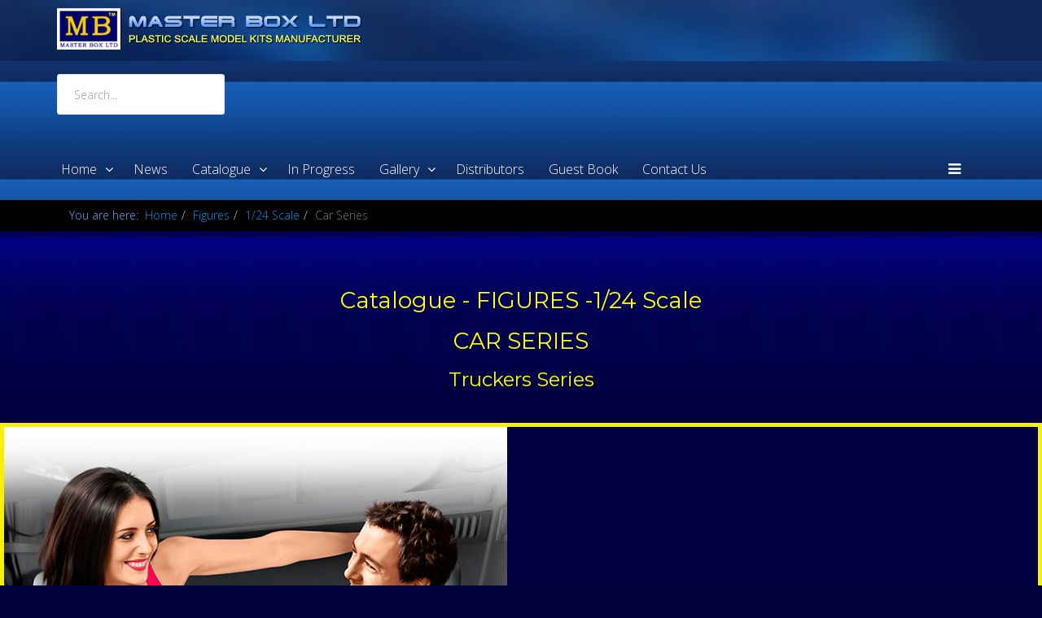

--- FILE ---
content_type: text/html; charset=utf-8
request_url: https://mbltd.info/figures/1-24-scale/car-series.html
body_size: 16055
content:
<!DOCTYPE html>
<html prefix="og: http://ogp.me/ns#" xmlns="http://www.w3.org/1999/xhtml" xml:lang="en-gb" lang="en-gb" dir="ltr">
    <head>
        <meta http-equiv="X-UA-Compatible" content="IE=edge">
            <meta name="viewport" content="width=device-width, initial-scale=1">
                
                <base href="https://mbltd.info/figures/1-24-scale/car-series.html" />
	<meta http-equiv="content-type" content="text/html; charset=utf-8" />
	<meta name="keywords" content=" Master Box, MB, Scale 1:24, Car Series, " />
	<meta name="description" content="Ukraine scale plastic model kits figures,  Car Series, Scale: 1:24" />
	<title>Car Series | Scale 1:24 | Ukraine scale plastic model kits figures</title>
	<link href="/images/headers/logo.png" rel="shortcut icon" type="image/vnd.microsoft.icon" />
	<link href="/plugins/system/bdthemes_shortcodes/css/shortcode-ultimate.css" rel="stylesheet" type="text/css" />
	<link href="/plugins/system/bdthemes_shortcodes/css/font-awesome.min.css" rel="stylesheet" type="text/css" />
	<link href="/components/com_sppagebuilder/assets/css/font-awesome.min.css" rel="stylesheet" type="text/css" />
	<link href="/components/com_sppagebuilder/assets/css/animate.min.css" rel="stylesheet" type="text/css" />
	<link href="/components/com_sppagebuilder/assets/css/sppagebuilder.css" rel="stylesheet" type="text/css" />
	<link href="/components/com_sppagebuilder/assets/css/sppagecontainer.css" rel="stylesheet" type="text/css" />
	<link href="/components/com_sppagebuilder/assets/css/magnific-popup.css" rel="stylesheet" type="text/css" />
	<link href="//fonts.googleapis.com/css?family=Open+Sans:300,300italic,regular,italic,600,600italic,700,700italic,800,800italic&amp;subset=latin" rel="stylesheet" type="text/css" />
	<link href="//fonts.googleapis.com/css?family=Montserrat:regular,700&amp;subset=latin" rel="stylesheet" type="text/css" />
	<link href="/templates/shaper_macro/css/bootstrap.min.css" rel="stylesheet" type="text/css" />
	<link href="/templates/shaper_macro/css/font-awesome.min.css" rel="stylesheet" type="text/css" />
	<link href="/templates/shaper_macro/css/legacy.css" rel="stylesheet" type="text/css" />
	<link href="/templates/shaper_macro/css/template.css" rel="stylesheet" type="text/css" />
	<link href="/templates/shaper_macro/css/presets/preset2.css" rel="stylesheet" type="text/css" class="preset" />
	<link href="/plugins/system/helix3/assets/css/pagebuilder.css" rel="stylesheet" type="text/css" />
	<link href="/templates/shaper_macro/css/frontend-edit.css" rel="stylesheet" type="text/css" />
	<link href="/modules/mod_rokajaxsearch/css/rokajaxsearch.css" rel="stylesheet" type="text/css" />
	<link href="/modules/mod_rokajaxsearch/themes/blue/rokajaxsearch-theme.css" rel="stylesheet" type="text/css" />
	<link href="/plugins/system/bdthemes_shortcodes/shortcodes/divider/css/divider.css" rel="stylesheet" type="text/css" />
	<link href="/media/widgetkit/wk-styles-9336a7f5.css" rel="stylesheet" type="text/css" id="wk-styles-css" />
	<style type="text/css">
.sp-page-builder .page-content #section-id-1531244730542{padding-top:50px;padding-right:0px;padding-bottom:20px;padding-left:0px;margin-top:0px;margin-right:0px;margin-bottom:0px;margin-left:0px;background-image:url(/images/carrusel/fon.png);background-repeat:repeat;background-size:inherit;background-attachment:scroll;background-position:0 0;}#column-id-1531244730541{box-shadow:0 0 0 0 #fff;}#sppb-addon-1531244730545 {box-shadow:0 0 0 0 #ffffff;margin:0 0 0px 0;}@media (min-width:768px) and (max-width:991px) {#sppb-addon-1531244730545 {margin-bottom:20px;}}@media (max-width:767px) {#sppb-addon-1531244730545 {margin-bottom:10px;}}.sp-page-builder .page-content #section-id-1544767866715{padding-top:0px;padding-right:0px;padding-bottom:0px;padding-left:0px;margin-top:0px;margin-right:0px;margin-bottom:0px;margin-left:0px;}#column-id-1544767866729{box-shadow:0 0 0 0 #fff;}.sp-page-builder .page-content #section-id-1544767866730{padding-top:0px;padding-right:0px;padding-bottom:10px;padding-left:0px;margin-top:0px;margin-right:0px;margin-bottom:0px;margin-left:0px;}#column-id-1544767866731{box-shadow:0 0 0 0 #fff;}#column-id-1544767866733{box-shadow:0 0 0 0 #fff;}.sp-page-builder .page-content #section-id-1544767866734{padding-top:0px;padding-right:0px;padding-bottom:10px;padding-left:0px;margin-top:0px;margin-right:0px;margin-bottom:0px;margin-left:0px;}#column-id-1544767866735{box-shadow:0 0 0 0 #fff;}#sppb-addon-1544767866736 {box-shadow:0 0 0 0 #ffffff;border-width:5px;border-color:#f7ef04;border-style:solid;margin:0 0 10px 0;}@media (min-width:768px) and (max-width:991px) {#sppb-addon-1544767866736 {margin-bottom:20px;}}@media (max-width:767px) {#sppb-addon-1544767866736 {margin-bottom:10px;}}#sppb-addon-1544767866737 {box-shadow:0 0 0 0 #ffffff;margin:0px 0 10px 0;}@media (min-width:768px) and (max-width:991px) {#sppb-addon-1544767866737 {margin-bottom:20px;}}@media (max-width:767px) {#sppb-addon-1544767866737 {margin-bottom:10px;}}#sppb-addon-1544767866739 {box-shadow:0 0 0 0 #ffffff;border-width:5px;border-color:#f7ef04;border-style:solid;margin:0 0 10px 0;}@media (min-width:768px) and (max-width:991px) {#sppb-addon-1544767866739 {margin-bottom:20px;}}@media (max-width:767px) {#sppb-addon-1544767866739 {margin-bottom:10px;}}#sppb-addon-1544767866740 {box-shadow:0 0 0 0 #ffffff;margin:0px 0 10px 0;}@media (min-width:768px) and (max-width:991px) {#sppb-addon-1544767866740 {margin-bottom:20px;}}@media (max-width:767px) {#sppb-addon-1544767866740 {margin-bottom:10px;}}#sppb-addon-1544767866742 {box-shadow:0 0 0 0 #ffffff;border-width:5px;border-color:#f7ef04;border-style:solid;margin:0 0 10px 0;}@media (min-width:768px) and (max-width:991px) {#sppb-addon-1544767866742 {margin-bottom:20px;}}@media (max-width:767px) {#sppb-addon-1544767866742 {margin-bottom:10px;}}#sppb-addon-1544767866743 {box-shadow:0 0 0 0 #ffffff;margin:0px 0 10px 0;}@media (min-width:768px) and (max-width:991px) {#sppb-addon-1544767866743 {margin-bottom:20px;}}@media (max-width:767px) {#sppb-addon-1544767866743 {margin-bottom:10px;}}#column-id-1544767866744{box-shadow:0 0 0 0 #fff;}.sp-page-builder .page-content #section-id-1544767866745{padding-top:0px;padding-right:0px;padding-bottom:10px;padding-left:0px;margin-top:0px;margin-right:0px;margin-bottom:0px;margin-left:0px;}#column-id-1544767866746{box-shadow:0 0 0 0 #fff;}.sp-page-builder .page-content #section-id-1531245059794{padding-top:0px;padding-right:0px;padding-bottom:0px;padding-left:0px;margin-top:0px;margin-right:0px;margin-bottom:0px;margin-left:0px;}#column-id-1531245059791{box-shadow:0 0 0 0 #fff;}.sp-page-builder .page-content #section-id-1531245059795{padding-top:0px;padding-right:0px;padding-bottom:10px;padding-left:0px;margin-top:0px;margin-right:0px;margin-bottom:0px;margin-left:0px;}#column-id-1531245059796{box-shadow:0 0 0 0 #fff;}#sppb-addon-1533217903515 {box-shadow:0 0 0 0 #ffffff;border-width:5px;border-color:#f7ef04;border-style:solid;margin:0 0 10px 0;}@media (min-width:768px) and (max-width:991px) {#sppb-addon-1533217903515 {margin-bottom:20px;}}@media (max-width:767px) {#sppb-addon-1533217903515 {margin-bottom:10px;}}#sppb-addon-1534151307593 {box-shadow:0 0 0 0 #ffffff;margin:0 0 10px 0;}@media (min-width:768px) and (max-width:991px) {#sppb-addon-1534151307593 {margin-bottom:20px;}}@media (max-width:767px) {#sppb-addon-1534151307593 {margin-bottom:10px;}}#sppb-addon-1533217903499 {box-shadow:0 0 0 0 #ffffff;border-width:5px;border-color:#f7ef04;border-style:solid;margin:0 0 10px 0;}@media (min-width:768px) and (max-width:991px) {#sppb-addon-1533217903499 {margin-bottom:20px;}}@media (max-width:767px) {#sppb-addon-1533217903499 {margin-bottom:10px;}}#sppb-addon-1534151307596 {box-shadow:0 0 0 0 #ffffff;margin:0px 0 10px 0;}@media (min-width:768px) and (max-width:991px) {#sppb-addon-1534151307596 {margin-bottom:20px;}}@media (max-width:767px) {#sppb-addon-1534151307596 {margin-bottom:10px;}}#column-id-1531245059792{box-shadow:0 0 0 0 #fff;}.sp-page-builder .page-content #section-id-1531245059831{padding-top:0px;padding-right:0px;padding-bottom:10px;padding-left:0px;margin-top:0px;margin-right:0px;margin-bottom:0px;margin-left:0px;}#column-id-1531245059832{box-shadow:0 0 0 0 #fff;}#sppb-addon-1534151307508 {box-shadow:0 0 0 0 #ffffff;border-width:5px;border-color:#f7ef04;border-style:solid;margin:0 0 10px 0;}@media (min-width:768px) and (max-width:991px) {#sppb-addon-1534151307508 {margin-bottom:20px;}}@media (max-width:767px) {#sppb-addon-1534151307508 {margin-bottom:10px;}}#sppb-addon-1534151307599 {box-shadow:0 0 0 0 #ffffff;margin:0px 0 10px 0;}@media (min-width:768px) and (max-width:991px) {#sppb-addon-1534151307599 {margin-bottom:20px;}}@media (max-width:767px) {#sppb-addon-1534151307599 {margin-bottom:10px;}}#sppb-addon-1534151307511 {box-shadow:0 0 0 0 #ffffff;border-width:5px;border-color:#f7ef04;border-style:solid;margin:0 0 10px 0;}@media (min-width:768px) and (max-width:991px) {#sppb-addon-1534151307511 {margin-bottom:20px;}}@media (max-width:767px) {#sppb-addon-1534151307511 {margin-bottom:10px;}}#sppb-addon-1534151307602 {box-shadow:0 0 0 0 #ffffff;margin:0 0 10px 0;}@media (min-width:768px) and (max-width:991px) {#sppb-addon-1534151307602 {margin-bottom:20px;}}@media (max-width:767px) {#sppb-addon-1534151307602 {margin-bottom:10px;}}#column-id-1531245059793{box-shadow:0 0 0 0 #fff;}.sp-page-builder .page-content #section-id-1531245059838{padding-top:0px;padding-right:0px;padding-bottom:10px;padding-left:0px;margin-top:0px;margin-right:0px;margin-bottom:0px;margin-left:0px;}#column-id-1531245059839{box-shadow:0 0 0 0 #fff;}#sppb-addon-1534151307514 {box-shadow:0 0 0 0 #ffffff;border-width:5px;border-color:#f7ef04;border-style:solid;margin:0 0 10px 0;}@media (min-width:768px) and (max-width:991px) {#sppb-addon-1534151307514 {margin-bottom:20px;}}@media (max-width:767px) {#sppb-addon-1534151307514 {margin-bottom:10px;}}#sppb-addon-1534151307608 {color:#ffffff;box-shadow:0 0 0 0 #ffffff;margin:0 0 10px 0;}@media (min-width:768px) and (max-width:991px) {#sppb-addon-1534151307608 {margin-bottom:20px;}}@media (max-width:767px) {#sppb-addon-1534151307608 {margin-bottom:10px;}}#sppb-addon-1534151307517 {box-shadow:0 0 0 0 #ffffff;border-width:5px;border-color:#f7ef04;border-style:solid;margin:0 0 10px 0;}@media (min-width:768px) and (max-width:991px) {#sppb-addon-1534151307517 {margin-bottom:20px;}}@media (max-width:767px) {#sppb-addon-1534151307517 {margin-bottom:10px;}}#sppb-addon-1534151307512 {box-shadow:0 0 0 0 #ffffff;margin:0 0 10px 0;}@media (min-width:768px) and (max-width:991px) {#sppb-addon-1534151307512 {margin-bottom:20px;}}@media (max-width:767px) {#sppb-addon-1534151307512 {margin-bottom:10px;}}.sp-page-builder .page-content #section-id-1534151307540{padding-top:0px;padding-right:0px;padding-bottom:20px;padding-left:0px;margin-top:0px;margin-right:0px;margin-bottom:0px;margin-left:0px;}#column-id-1534151307541{box-shadow:0 0 0 0 #fff;}#sppb-addon-1534151307542 {box-shadow:0 0 0 0 #ffffff;margin:0 0 0px 0;}@media (min-width:768px) and (max-width:991px) {#sppb-addon-1534151307542 {margin-bottom:20px;}}@media (max-width:767px) {#sppb-addon-1534151307542 {margin-bottom:10px;}}.sp-page-builder .page-content #section-id-1548320946406{padding-top:0px;padding-right:0px;padding-bottom:0px;padding-left:0px;margin-top:0px;margin-right:0px;margin-bottom:0px;margin-left:0px;}#column-id-1548320946463{box-shadow:0 0 0 0 #fff;}.sp-page-builder .page-content #section-id-1548320946464{padding-top:0px;padding-right:0px;padding-bottom:10px;padding-left:0px;margin-top:0px;margin-right:0px;margin-bottom:0px;margin-left:0px;}#column-id-1548320946465{box-shadow:0 0 0 0 #fff;}#column-id-1548320946467{box-shadow:0 0 0 0 #fff;}.sp-page-builder .page-content #section-id-1557386986514{padding-top:0px;padding-right:0px;padding-bottom:10px;padding-left:0px;margin-top:0px;margin-right:0px;margin-bottom:0px;margin-left:0px;}#column-id-1557386986535{box-shadow:0 0 0 0 #fff;}#sppb-addon-1557386986536 {box-shadow:0 0 0 0 #ffffff;border-width:5px;border-color:#f7ef04;border-style:solid;margin:0 0 10px 0;}@media (min-width:768px) and (max-width:991px) {#sppb-addon-1557386986536 {margin-bottom:20px;}}@media (max-width:767px) {#sppb-addon-1557386986536 {margin-bottom:10px;}}#sppb-addon-1557386986537 {box-shadow:0 0 0 0 #ffffff;margin:0px 0 10px 0;}@media (min-width:768px) and (max-width:991px) {#sppb-addon-1557386986537 {margin-bottom:20px;}}@media (max-width:767px) {#sppb-addon-1557386986537 {margin-bottom:10px;}}#sppb-addon-1557386986539 {box-shadow:0 0 0 0 #ffffff;border-width:5px;border-color:#f7ef04;border-style:solid;margin:0 0 10px 0;}@media (min-width:768px) and (max-width:991px) {#sppb-addon-1557386986539 {margin-bottom:20px;}}@media (max-width:767px) {#sppb-addon-1557386986539 {margin-bottom:10px;}}#sppb-addon-1557386986540 {box-shadow:0 0 0 0 #ffffff;margin:0px 0 10px 0;}@media (min-width:768px) and (max-width:991px) {#sppb-addon-1557386986540 {margin-bottom:20px;}}@media (max-width:767px) {#sppb-addon-1557386986540 {margin-bottom:10px;}}#sppb-addon-1557386986542 {box-shadow:0 0 0 0 #ffffff;border-width:5px;border-color:#f7ef04;border-style:solid;margin:0 0 10px 0;}@media (min-width:768px) and (max-width:991px) {#sppb-addon-1557386986542 {margin-bottom:20px;}}@media (max-width:767px) {#sppb-addon-1557386986542 {margin-bottom:10px;}}#sppb-addon-1557386986543 {box-shadow:0 0 0 0 #ffffff;margin:0px 0 10px 0;}@media (min-width:768px) and (max-width:991px) {#sppb-addon-1557386986543 {margin-bottom:20px;}}@media (max-width:767px) {#sppb-addon-1557386986543 {margin-bottom:10px;}}#column-id-1548320946474{box-shadow:0 0 0 0 #fff;}.sp-page-builder .page-content #section-id-1548320946475{padding-top:0px;padding-right:0px;padding-bottom:10px;padding-left:0px;margin-top:0px;margin-right:0px;margin-bottom:0px;margin-left:0px;}#column-id-1548320946476{box-shadow:0 0 0 0 #fff;}.sp-page-builder .page-content #section-id-1548320946395{padding-top:0px;padding-right:0px;padding-bottom:20px;padding-left:0px;margin-top:0px;margin-right:0px;margin-bottom:0px;margin-left:0px;}#column-id-1548320946396{box-shadow:0 0 0 0 #fff;}#sppb-addon-1548320946397 {box-shadow:0 0 0 0 #ffffff;margin:0 0 0px 0;}@media (min-width:768px) and (max-width:991px) {#sppb-addon-1548320946397 {margin-bottom:20px;}}@media (max-width:767px) {#sppb-addon-1548320946397 {margin-bottom:10px;}}.sp-page-builder .page-content #section-id-1538917272332{padding-top:0px;padding-right:0px;padding-bottom:0px;padding-left:0px;margin-top:0px;margin-right:0px;margin-bottom:0px;margin-left:0px;}#column-id-1538917272352{box-shadow:0 0 0 0 #fff;}.sp-page-builder .page-content #section-id-1538917272353{padding-top:0px;padding-right:0px;padding-bottom:0px;padding-left:0px;margin-top:0px;margin-right:0px;margin-bottom:0px;margin-left:0px;}#column-id-1538917272354{box-shadow:0 0 0 0 #fff;}#sppb-addon-1538917272355 {box-shadow:0 0 0 0 #ffffff;border-width:5px;border-color:#ffff00;border-style:solid;margin:0 0 10px 0;}@media (min-width:768px) and (max-width:991px) {#sppb-addon-1538917272355 {margin-bottom:20px;}}@media (max-width:767px) {#sppb-addon-1538917272355 {margin-bottom:10px;}}#sppb-addon-1538917272356 {box-shadow:0 0 0 0 #ffffff;margin:0 0 10px 0;}@media (min-width:768px) and (max-width:991px) {#sppb-addon-1538917272356 {margin-bottom:20px;}}@media (max-width:767px) {#sppb-addon-1538917272356 {margin-bottom:10px;}}#sppb-addon-1538917272358 {box-shadow:0 0 0 0 #ffffff;border-width:5px;border-color:#ffff00;border-style:solid;margin:0 0 10px 0;}@media (min-width:768px) and (max-width:991px) {#sppb-addon-1538917272358 {margin-bottom:20px;}}@media (max-width:767px) {#sppb-addon-1538917272358 {margin-bottom:10px;}}#sppb-addon-1538917272359 {box-shadow:0 0 0 0 #ffffff;margin:0 0 10px 0;}@media (min-width:768px) and (max-width:991px) {#sppb-addon-1538917272359 {margin-bottom:20px;}}@media (max-width:767px) {#sppb-addon-1538917272359 {margin-bottom:10px;}}#column-id-1538917272360{box-shadow:0 0 0 0 #fff;}.sp-page-builder .page-content #section-id-1538917272361{padding-top:0px;padding-right:0px;padding-bottom:0px;padding-left:0px;margin-top:0px;margin-right:0px;margin-bottom:0px;margin-left:0px;}#column-id-1538917272362{box-shadow:0 0 0 0 #fff;}#sppb-addon-1538917272363 {box-shadow:0 0 0 0 #ffffff;border-width:5px;border-color:#ffff00;border-style:solid;margin:0 0 10px 0;}@media (min-width:768px) and (max-width:991px) {#sppb-addon-1538917272363 {margin-bottom:20px;}}@media (max-width:767px) {#sppb-addon-1538917272363 {margin-bottom:10px;}}#sppb-addon-1538917272364 {box-shadow:0 0 0 0 #ffffff;margin:0 0 10px 0;}@media (min-width:768px) and (max-width:991px) {#sppb-addon-1538917272364 {margin-bottom:20px;}}@media (max-width:767px) {#sppb-addon-1538917272364 {margin-bottom:10px;}}#sppb-addon-1538917272366 {box-shadow:0 0 0 0 #ffffff;border-width:5px;border-color:#ffff00;border-style:solid;margin:0 0 10px 0;}@media (min-width:768px) and (max-width:991px) {#sppb-addon-1538917272366 {margin-bottom:20px;}}@media (max-width:767px) {#sppb-addon-1538917272366 {margin-bottom:10px;}}#sppb-addon-1538917272367 {box-shadow:0 0 0 0 #ffffff;margin:0 0 10px 0;}@media (min-width:768px) and (max-width:991px) {#sppb-addon-1538917272367 {margin-bottom:20px;}}@media (max-width:767px) {#sppb-addon-1538917272367 {margin-bottom:10px;}}#column-id-1538917272368{box-shadow:0 0 0 0 #fff;}.sp-page-builder .page-content #section-id-1538917272369{padding-top:0px;padding-right:0px;padding-bottom:0px;padding-left:0px;margin-top:0px;margin-right:0px;margin-bottom:0px;margin-left:0px;}#column-id-1538917272370{box-shadow:0 0 0 0 #fff;}#sppb-addon-1538917272371 {box-shadow:0 0 0 0 #ffffff;border-width:5px;border-color:#ffff00;border-style:solid;margin:0 0 10px 0;}@media (min-width:768px) and (max-width:991px) {#sppb-addon-1538917272371 {margin-bottom:20px;}}@media (max-width:767px) {#sppb-addon-1538917272371 {margin-bottom:10px;}}#sppb-addon-1538917272372 {box-shadow:0 0 0 0 #ffffff;margin:0 0 10px 0;}@media (min-width:768px) and (max-width:991px) {#sppb-addon-1538917272372 {margin-bottom:20px;}}@media (max-width:767px) {#sppb-addon-1538917272372 {margin-bottom:10px;}}#sppb-addon-1538917272374 {box-shadow:0 0 0 0 #ffffff;border-width:5px;border-color:#ffff00;border-style:solid;margin:0 0 10px 0;}@media (min-width:768px) and (max-width:991px) {#sppb-addon-1538917272374 {margin-bottom:20px;}}@media (max-width:767px) {#sppb-addon-1538917272374 {margin-bottom:10px;}}#sppb-addon-1538917272375 {box-shadow:0 0 0 0 #ffffff;margin:0 0 10px 0;}@media (min-width:768px) and (max-width:991px) {#sppb-addon-1538917272375 {margin-bottom:20px;}}@media (max-width:767px) {#sppb-addon-1538917272375 {margin-bottom:10px;}}.sp-page-builder .page-content #section-id-1538917272337{padding-top:0px;padding-right:0px;padding-bottom:50px;padding-left:0px;margin-top:0px;margin-right:0px;margin-bottom:0px;margin-left:0px;}#column-id-1538917272377{box-shadow:0 0 0 0 #fff;}#column-id-1538917272378{box-shadow:0 0 0 0 #fff;}.sp-page-builder .page-content #section-id-1538917272379{padding-top:0px;padding-right:0px;padding-bottom:0px;padding-left:0px;margin-top:0px;margin-right:0px;margin-bottom:0px;margin-left:0px;}#column-id-1538917272380{box-shadow:0 0 0 0 #fff;}#sppb-addon-1538917272381 {box-shadow:0 0 0 0 #ffffff;border-width:5px;border-color:#ffff00;border-style:solid;margin:0 0 10px 0;}@media (min-width:768px) and (max-width:991px) {#sppb-addon-1538917272381 {margin-bottom:20px;}}@media (max-width:767px) {#sppb-addon-1538917272381 {margin-bottom:10px;}}#sppb-addon-1538917272382 {box-shadow:0 0 0 0 #ffffff;margin:0 0 10px 0;}@media (min-width:768px) and (max-width:991px) {#sppb-addon-1538917272382 {margin-bottom:20px;}}@media (max-width:767px) {#sppb-addon-1538917272382 {margin-bottom:10px;}}#sppb-addon-1538917272384 {box-shadow:0 0 0 0 #ffffff;border-width:5px;border-color:#ffff00;border-style:solid;margin:0 0 10px 0;}@media (min-width:768px) and (max-width:991px) {#sppb-addon-1538917272384 {margin-bottom:20px;}}@media (max-width:767px) {#sppb-addon-1538917272384 {margin-bottom:10px;}}#sppb-addon-1538917272385 {box-shadow:0 0 0 0 #ffffff;margin:0 0 10px 0;}@media (min-width:768px) and (max-width:991px) {#sppb-addon-1538917272385 {margin-bottom:20px;}}@media (max-width:767px) {#sppb-addon-1538917272385 {margin-bottom:10px;}}#sppb-addon-1538917272387 {box-shadow:0 0 0 0 #ffffff;border-width:5px;border-color:#ffff00;border-style:solid;margin:0 0 10px 0;}@media (min-width:768px) and (max-width:991px) {#sppb-addon-1538917272387 {margin-bottom:20px;}}@media (max-width:767px) {#sppb-addon-1538917272387 {margin-bottom:10px;}}#sppb-addon-1538917272388 {box-shadow:0 0 0 0 #ffffff;margin:0 0 10px 0;}@media (min-width:768px) and (max-width:991px) {#sppb-addon-1538917272388 {margin-bottom:20px;}}@media (max-width:767px) {#sppb-addon-1538917272388 {margin-bottom:10px;}}#column-id-1538917272389{box-shadow:0 0 0 0 #fff;}body{font-family:Open Sans, sans-serif; font-weight:300; }h1{font-family:Montserrat, sans-serif; font-size:28px; font-weight:normal; }h2{font-family:Montserrat, sans-serif; font-size:24px; font-weight:normal; }h3{font-family:Montserrat, sans-serif; font-size:20px; font-weight:normal; }h4{font-family:Open Sans, sans-serif; font-weight:normal; }h5{font-family:Open Sans, sans-serif; font-weight:600; }h6{font-family:Open Sans, sans-serif; font-weight:600; }#sp-header2{ background-image:url("/images/headers/menu.jpg");background-repeat:repeat;background-size:inherit;background-attachment:scroll;background-position:0 0;background-color:#1a0e0e; }#sp-header{ background-image:url("/images/headers/menu.jpg");background-repeat:repeat;background-size:cover;background-attachment:scroll;background-position:0 0; }#sp-section-3{ background-image:url("/images/headers/fon2.jpg");background-repeat:repeat;background-size:inherit;background-attachment:scroll;background-position:0 50%;background-color:#164980; }#sp-page-title{ background-color:#000000; }#sp-main-body{ background-color:#000041; }#sp-footer{ background-color:#010127; }#sud6969aee523291.su-divider-style-7 span.divider-left { background-image: -webkit-linear-gradient(45deg, #0540a6 25%, transparent 25%, transparent 50%, #0540a6 50%, #0540a6 75%, transparent 75%, transparent);
            background-image: linear-gradient(45deg, #0540a6 25%, transparent 25%, transparent 50%, #0540a6 50%, #0540a6 75%, transparent 75%, transparent);}
#sud6969aee523291.su-divider-style-7 span.divider-right {background-image: -webkit-linear-gradient(45deg, #0540a6 25%, transparent 25%, transparent 50%, #0540a6 50%, #0540a6 75%, transparent 75%, transparent);
            background-image: linear-gradient(45deg, #0540a6 25%, transparent 25%, transparent 50%, #0540a6 50%, #0540a6 75%, transparent 75%, transparent);}
#sud6969aee523291.su-divider { width:100%;margin: 10px auto 10px auto;;text-align: center;}
#sud6969aee523291.su-divider span:before, #sud6969aee523291 span:after { border-color: #0540a6;}
#sud6969aee523291.su-icon-style-2 > span { background: #0540a6;border-radius: 50%;}
	</style>
	<script type="application/json" class="joomla-script-options new">{"csrf.token":"b7a9a63397368a07bc809dafd50d2e07","system.paths":{"root":"","base":""},"joomla.jtext":{"COM_RSCOMMENTS_NO_SUBSCRIBER_NAME":"The subscriber name is empty.","COM_RSCOMMENTS_NO_SUBSCRIBER_EMAIL":"The subscriber email address is empty.","COM_RSCOMMENTS_INVALID_SUBSCRIBER_EMAIL":"Please enter a valid email address.","COM_RSCOMMENTS_REPORT_NO_REASON":"Please enter the report reason.","COM_RSCOMMENTS_REPORT_INVALID_CAPTCHA":"Invalid captcha. Please try again.","COM_RSCOMMENTS_HIDE_FORM":"Hide comment form","COM_RSCOMMENTS_SHOW_FORM":"Show comment form"}}</script>
	<script src="/media/jui/js/jquery.min.js?2ecefa8628e1f4451562f562b9d25355" type="text/javascript"></script>
	<script src="/media/jui/js/jquery-noconflict.js?2ecefa8628e1f4451562f562b9d25355" type="text/javascript"></script>
	<script src="/media/jui/js/jquery-migrate.min.js?2ecefa8628e1f4451562f562b9d25355" type="text/javascript"></script>
	<script src="/plugins/system/bdthemes_shortcodes/js/shortcode-ultimate.js" type="text/javascript"></script>
	<script src="/components/com_sppagebuilder/assets/js/jquery.parallax-1.1.3.js" type="text/javascript"></script>
	<script src="/components/com_sppagebuilder/assets/js/sppagebuilder.js" type="text/javascript"></script>
	<script src="/components/com_sppagebuilder/assets/js/jquery.magnific-popup.min.js" type="text/javascript"></script>
	<script src="/media/system/js/core.js?2ecefa8628e1f4451562f562b9d25355" type="text/javascript"></script>
	<script src="/templates/shaper_macro/js/bootstrap.min.js" type="text/javascript"></script>
	<script src="/templates/shaper_macro/js/jquery.sticky.js" type="text/javascript"></script>
	<script src="/templates/shaper_macro/js/main.js" type="text/javascript"></script>
	<script src="/templates/shaper_macro/js/smoothscroll.js" type="text/javascript"></script>
	<script src="/templates/shaper_macro/js/jquery.mmenu.min.all.js" type="text/javascript"></script>
	<script src="/templates/shaper_macro/js/owl.carousel.min.js" type="text/javascript"></script>
	<script src="/templates/shaper_macro/js/frontend-edit.js" type="text/javascript"></script>
	<script src="/media/system/js/mootools-core.js?2ecefa8628e1f4451562f562b9d25355" type="text/javascript"></script>
	<script src="/media/system/js/mootools-more.js?2ecefa8628e1f4451562f562b9d25355" type="text/javascript"></script>
	<script src="/modules/mod_rokajaxsearch/js/rokajaxsearch.js" type="text/javascript"></script>
	<script src="/media/plg_captcha_recaptcha/js/recaptcha.min.js?2ecefa8628e1f4451562f562b9d25355" type="text/javascript"></script>
	<script src="https://www.google.com/recaptcha/api.js?onload=JoomlaInitReCaptcha2&render=explicit&hl=en-GB" type="text/javascript"></script>
	<script src="/media/widgetkit/uikit2-df545c46.js" type="text/javascript"></script>
	<script src="/media/widgetkit/wk-scripts-1d14c986.js" type="text/javascript"></script>
	<script type="text/javascript">
;(function ($) {
	$.ajaxSetup({
		headers: {
			'X-CSRF-Token': Joomla.getOptions('csrf.token')
		}
	});
})(jQuery);jQuery(function($){ initTooltips(); $("body").on("subform-row-add", initTooltips); function initTooltips (event, container) { container = container || document;$(container).find(".hasTooltip").tooltip({"html": true,"container": "body"});} });
var sp_preloader = '0';

var sp_gotop = '1';
window.addEvent((window.webkit) ? 'load' : 'domready', function() {
				window.rokajaxsearch = new RokAjaxSearch({
					'results': 'Results',
					'close': '',
					'websearch': 0,
					'blogsearch': 0,
					'imagesearch': 0,
					'videosearch': 0,
					'imagesize': 'MEDIUM',
					'safesearch': 'MODERATE',
					'search': 'Search...',
					'readmore': 'Read more...',
					'noresults': 'No results',
					'advsearch': 'Advanced search',
					'page': 'Page',
					'page_of': 'of',
					'searchlink': 'https://mbltd.info/index.php?option=com_search&amp;view=search&amp;tmpl=component',
					'advsearchlink': 'https://mbltd.info/index.php?option=com_search&amp;view=search',
					'uribase': 'https://mbltd.info/',
					'limit': '30',
					'perpage': '3',
					'ordering': 'newest',
					'phrase': 'any',
					'hidedivs': '',
					'includelink': 1,
					'viewall': 'View all results',
					'estimated': 'estimated',
					'showestimated': 0,
					'showpagination': 1,
					'showcategory': 1,
					'showreadmore': 1,
					'showdescription': 1
				});
			});window.addEvent((window.webkit) ? 'load' : 'domready', function() {
				window.rokajaxsearch = new RokAjaxSearch({
					'results': 'Results',
					'close': '',
					'websearch': 0,
					'blogsearch': 0,
					'imagesearch': 0,
					'videosearch': 0,
					'imagesize': 'MEDIUM',
					'safesearch': 'MODERATE',
					'search': 'Search...',
					'readmore': 'Read more...',
					'noresults': 'No results',
					'advsearch': 'Advanced search',
					'page': 'Page',
					'page_of': 'of',
					'searchlink': 'https://mbltd.info/index.php?option=com_search&amp;view=search&amp;tmpl=component',
					'advsearchlink': 'https://mbltd.info/index.php?option=com_search&amp;view=search',
					'uribase': 'https://mbltd.info/',
					'limit': '30',
					'perpage': '3',
					'ordering': 'newest',
					'phrase': 'any',
					'hidedivs': '',
					'includelink': 1,
					'viewall': 'View all results',
					'estimated': 'estimated',
					'showestimated': 0,
					'showpagination': 1,
					'showcategory': 1,
					'showreadmore': 1,
					'showdescription': 1
				});
			});
	</script>
	<meta property="og:title" content="Car Series | Scale 1:24 | Ukraine scale plastic model kits figures" />
	<meta property="og:type" content="website" />
	<meta property="og:url" content="https://mbltd.info/figures/1-24-scale/car-series.html" />
	<meta property="og:site_name" content="mbltd" />
	<meta name="twitter:card" content="summary" />
	<meta name="twitter:site" content="mbltd" />

                                </head>

                <body class="site com-sppagebuilder view-page no-layout no-task itemid-166 en-gb ltr  layout-fluid">

                    <div class="body-innerwrapper">
<section id="sp-header2" class=" hidden-md"><div class="container"><div class="row"><div id="sp-logo" class="col-xs-9 col-sm-4 col-md-4 hidden-md hidden-lg"><div class="sp-column "><a class="logo" href="/"><h1><img class="sp-default-logo hidden-xs" src="/images/logo2.png" alt="mbltd"><img class="sp-default-logo visible-xs" src="/images/logo2.png" alt="mbltd"></h1></a></div></div><div id="sp-menu" class="col-xs-3 col-sm-8 col-md-8 hidden-md hidden-lg"><div class="sp-column ">			<div class='sp-megamenu-wrapper'>
				<a id="offcanvas-toggler" href="#"><i class="fa fa-bars"></i></a>
				<ul class="sp-megamenu-parent hidden-sm hidden-xs"><li class="sp-menu-item sp-has-child"><a class="fa-folder-open" href="/"  >Home</a><div class="sp-dropdown sp-dropdown-main sp-menu-right" style="width: 240px;"><div class="sp-dropdown-inner"><ul class="sp-dropdown-items"><li class="sp-menu-item"><a  href="/home/we-recommend.html"  >We recommend</a></li><li class="sp-menu-item"><a  href="/home/our-friends.html"  >Our Friends</a></li></ul></div></div></li><li class="sp-menu-item"><a  href="/news.html"  >News</a></li><li class="sp-menu-item sp-has-child"><a  href="/catalogue.html"  >Catalogue</a><div class="sp-dropdown sp-dropdown-main sp-dropdown-mega sp-menu-right" style="width: 600px;"><div class="sp-dropdown-inner"><div class="row"><div class="col-sm-6"><ul class="sp-mega-group"><li class="sp-menu-item sp-has-child alias-parent-active"><a class="sp-group-title" href="/figures.html"  ><i class="fa fa-users"></i> Figures</a><ul class="sp-mega-group-child sp-dropdown-items"><li class="sp-menu-item alias-parent-active"><a  href="/figures/1-24-scale.html"  >1/24 Scale</a></li><li class="sp-menu-item"><a  href="/figures/1-32-scale.html"  >1/32 Scale</a></li><li class="sp-menu-item"><a  href="/figures/1-35-scale.html"  >1/35 Scale</a></li></ul></li></ul></div><div class="col-sm-6"><ul class="sp-mega-group"><li class="sp-menu-item sp-has-child"><a class="sp-group-title" href="/vehicles.html"  ><i class="fa fa-truck"></i> Vehicles</a><ul class="sp-mega-group-child sp-dropdown-items"><li class="sp-menu-item"><a  href="/vehicles/vehicles-72.html"  >1/72 Scale</a></li><li class="sp-menu-item"><a  href="/vehicles/vehicles-35.html"  >1/35 Scale</a></li></ul></li></ul></div></div></div></div></li><li class="sp-menu-item"><a  href="/in-progress.html"  >In progress</a></li><li class="sp-menu-item sp-has-child"><a  href="/dioramas.html"  >Gallery</a><div class="sp-dropdown sp-dropdown-main sp-menu-right" style="width: 240px;"><div class="sp-dropdown-inner"><ul class="sp-dropdown-items"><li class="sp-menu-item"><a  href="/dioramas.html"  >All dioramas</a></li><li class="sp-menu-item"><a  href="/dioramas/top-level.html"  >Top Level</a></li><li class="sp-menu-item"><a  href="/dioramas/video.html"  >Video</a></li><li class="sp-menu-item"><a  href="/dioramas/assembly.html"  > Multipose Assembly</a></li></ul></div></div></li><li class="sp-menu-item"><a  href="/distributors.html"  >Distributors</a></li><li class="sp-menu-item"><a  href="/guest-book.html"  >Guest Book</a></li><li class="sp-menu-item"><a  href="/contact-us.html"  >Contact Us</a></li></ul>			</div>
		</div></div></div></div></section><header id="sp-header" class=" hidden-xs hidden-sm"><div class="container"><div class="row"><div id="sp-user4" class="col-sm-12 col-md-12"><div class="sp-column "><div class="sp-module "><div class="sp-module-content"><div class="mod-sppagebuilder  sp-page-builder" >
	<div class="page-content">
		<div id="section-id-1564132402129" class="sppb-section "  ><div class="sppb-container-inner"><div class="sppb-row"><div class="sppb-col-md-4" id="column-wrap-id-1564132402127"><div id="column-id-1564132402127" class="sppb-column" ><div class="sppb-column-addons"><div id="sppb-addon-1564132402132" class="sppb-hidden-sm sppb-hidden-xs clearfix" ><div class="sppb-addon sppb-addon-single-image sppb-text-center "><div class="sppb-addon-content"><div class="sppb-addon-single-image-container"><a  href="http://mbltd.info"><img class="sppb-img-responsive" src="/images/logo2.png" alt="Model kits" title=""></a></div></div></div></div></div></div></div><div class="sppb-col-md-8" id="column-wrap-id-1564132402128"><div id="column-id-1564132402128" class="sppb-column" ><div class="sppb-column-addons"><div id="sppb-addon-1564132402135" class="clearfix" ><div class="sppb-addon sppb-addon-module "><div class="sppb-addon-content"><form name="rokajaxsearch" id="rokajaxsearch" class="blue" action="https://mbltd.info/" method="get">
<div class="rokajaxsearch ">
	<div class="roksearch-wrapper">
		<input id="roksearch_search_str" name="searchword" type="text" class="inputbox roksearch_search_str" placeholder="Search..." />
	</div>
	<input type="hidden" name="searchphrase" value="any"/>
	<input type="hidden" name="limit" value="20" />
	<input type="hidden" name="ordering" value="newest" />
	<input type="hidden" name="view" value="search" />
	<input type="hidden" name="option" value="com_search" />
	
	
	<div id="roksearch_results"></div>
</div>
<div id="rokajaxsearch_tmp" style="visibility:hidden;display:none;"></div>
</form>
</div></div></div></div></div></div></div></div></div><style type="text/css">.sp-page-builder .page-content #section-id-1531244730542{padding-top:50px;padding-right:0px;padding-bottom:20px;padding-left:0px;margin-top:0px;margin-right:0px;margin-bottom:0px;margin-left:0px;background-image:url(/images/carrusel/fon.png);background-repeat:repeat;background-size:inherit;background-attachment:scroll;background-position:0 0;}#column-id-1531244730541{box-shadow:0 0 0 0 #fff;}#sppb-addon-1531244730545 {box-shadow:0 0 0 0 #ffffff;margin:0 0 0px 0;}@media (min-width:768px) and (max-width:991px) {#sppb-addon-1531244730545 {margin-bottom:20px;}}@media (max-width:767px) {#sppb-addon-1531244730545 {margin-bottom:10px;}}.sp-page-builder .page-content #section-id-1544767866715{padding-top:0px;padding-right:0px;padding-bottom:0px;padding-left:0px;margin-top:0px;margin-right:0px;margin-bottom:0px;margin-left:0px;}#column-id-1544767866729{box-shadow:0 0 0 0 #fff;}.sp-page-builder .page-content #section-id-1544767866730{padding-top:0px;padding-right:0px;padding-bottom:10px;padding-left:0px;margin-top:0px;margin-right:0px;margin-bottom:0px;margin-left:0px;}#column-id-1544767866731{box-shadow:0 0 0 0 #fff;}#column-id-1544767866733{box-shadow:0 0 0 0 #fff;}.sp-page-builder .page-content #section-id-1544767866734{padding-top:0px;padding-right:0px;padding-bottom:10px;padding-left:0px;margin-top:0px;margin-right:0px;margin-bottom:0px;margin-left:0px;}#column-id-1544767866735{box-shadow:0 0 0 0 #fff;}#sppb-addon-1544767866736 {box-shadow:0 0 0 0 #ffffff;border-width:5px;border-color:#f7ef04;border-style:solid;margin:0 0 10px 0;}@media (min-width:768px) and (max-width:991px) {#sppb-addon-1544767866736 {margin-bottom:20px;}}@media (max-width:767px) {#sppb-addon-1544767866736 {margin-bottom:10px;}}#sppb-addon-1544767866737 {box-shadow:0 0 0 0 #ffffff;margin:0px 0 10px 0;}@media (min-width:768px) and (max-width:991px) {#sppb-addon-1544767866737 {margin-bottom:20px;}}@media (max-width:767px) {#sppb-addon-1544767866737 {margin-bottom:10px;}}#sppb-addon-1544767866739 {box-shadow:0 0 0 0 #ffffff;border-width:5px;border-color:#f7ef04;border-style:solid;margin:0 0 10px 0;}@media (min-width:768px) and (max-width:991px) {#sppb-addon-1544767866739 {margin-bottom:20px;}}@media (max-width:767px) {#sppb-addon-1544767866739 {margin-bottom:10px;}}#sppb-addon-1544767866740 {box-shadow:0 0 0 0 #ffffff;margin:0px 0 10px 0;}@media (min-width:768px) and (max-width:991px) {#sppb-addon-1544767866740 {margin-bottom:20px;}}@media (max-width:767px) {#sppb-addon-1544767866740 {margin-bottom:10px;}}#sppb-addon-1544767866742 {box-shadow:0 0 0 0 #ffffff;border-width:5px;border-color:#f7ef04;border-style:solid;margin:0 0 10px 0;}@media (min-width:768px) and (max-width:991px) {#sppb-addon-1544767866742 {margin-bottom:20px;}}@media (max-width:767px) {#sppb-addon-1544767866742 {margin-bottom:10px;}}#sppb-addon-1544767866743 {box-shadow:0 0 0 0 #ffffff;margin:0px 0 10px 0;}@media (min-width:768px) and (max-width:991px) {#sppb-addon-1544767866743 {margin-bottom:20px;}}@media (max-width:767px) {#sppb-addon-1544767866743 {margin-bottom:10px;}}#column-id-1544767866744{box-shadow:0 0 0 0 #fff;}.sp-page-builder .page-content #section-id-1544767866745{padding-top:0px;padding-right:0px;padding-bottom:10px;padding-left:0px;margin-top:0px;margin-right:0px;margin-bottom:0px;margin-left:0px;}#column-id-1544767866746{box-shadow:0 0 0 0 #fff;}.sp-page-builder .page-content #section-id-1531245059794{padding-top:0px;padding-right:0px;padding-bottom:0px;padding-left:0px;margin-top:0px;margin-right:0px;margin-bottom:0px;margin-left:0px;}#column-id-1531245059791{box-shadow:0 0 0 0 #fff;}.sp-page-builder .page-content #section-id-1531245059795{padding-top:0px;padding-right:0px;padding-bottom:10px;padding-left:0px;margin-top:0px;margin-right:0px;margin-bottom:0px;margin-left:0px;}#column-id-1531245059796{box-shadow:0 0 0 0 #fff;}#sppb-addon-1533217903515 {box-shadow:0 0 0 0 #ffffff;border-width:5px;border-color:#f7ef04;border-style:solid;margin:0 0 10px 0;}@media (min-width:768px) and (max-width:991px) {#sppb-addon-1533217903515 {margin-bottom:20px;}}@media (max-width:767px) {#sppb-addon-1533217903515 {margin-bottom:10px;}}#sppb-addon-1534151307593 {box-shadow:0 0 0 0 #ffffff;margin:0 0 10px 0;}@media (min-width:768px) and (max-width:991px) {#sppb-addon-1534151307593 {margin-bottom:20px;}}@media (max-width:767px) {#sppb-addon-1534151307593 {margin-bottom:10px;}}#sppb-addon-1533217903499 {box-shadow:0 0 0 0 #ffffff;border-width:5px;border-color:#f7ef04;border-style:solid;margin:0 0 10px 0;}@media (min-width:768px) and (max-width:991px) {#sppb-addon-1533217903499 {margin-bottom:20px;}}@media (max-width:767px) {#sppb-addon-1533217903499 {margin-bottom:10px;}}#sppb-addon-1534151307596 {box-shadow:0 0 0 0 #ffffff;margin:0px 0 10px 0;}@media (min-width:768px) and (max-width:991px) {#sppb-addon-1534151307596 {margin-bottom:20px;}}@media (max-width:767px) {#sppb-addon-1534151307596 {margin-bottom:10px;}}#column-id-1531245059792{box-shadow:0 0 0 0 #fff;}.sp-page-builder .page-content #section-id-1531245059831{padding-top:0px;padding-right:0px;padding-bottom:10px;padding-left:0px;margin-top:0px;margin-right:0px;margin-bottom:0px;margin-left:0px;}#column-id-1531245059832{box-shadow:0 0 0 0 #fff;}#sppb-addon-1534151307508 {box-shadow:0 0 0 0 #ffffff;border-width:5px;border-color:#f7ef04;border-style:solid;margin:0 0 10px 0;}@media (min-width:768px) and (max-width:991px) {#sppb-addon-1534151307508 {margin-bottom:20px;}}@media (max-width:767px) {#sppb-addon-1534151307508 {margin-bottom:10px;}}#sppb-addon-1534151307599 {box-shadow:0 0 0 0 #ffffff;margin:0px 0 10px 0;}@media (min-width:768px) and (max-width:991px) {#sppb-addon-1534151307599 {margin-bottom:20px;}}@media (max-width:767px) {#sppb-addon-1534151307599 {margin-bottom:10px;}}#sppb-addon-1534151307511 {box-shadow:0 0 0 0 #ffffff;border-width:5px;border-color:#f7ef04;border-style:solid;margin:0 0 10px 0;}@media (min-width:768px) and (max-width:991px) {#sppb-addon-1534151307511 {margin-bottom:20px;}}@media (max-width:767px) {#sppb-addon-1534151307511 {margin-bottom:10px;}}#sppb-addon-1534151307602 {box-shadow:0 0 0 0 #ffffff;margin:0 0 10px 0;}@media (min-width:768px) and (max-width:991px) {#sppb-addon-1534151307602 {margin-bottom:20px;}}@media (max-width:767px) {#sppb-addon-1534151307602 {margin-bottom:10px;}}#column-id-1531245059793{box-shadow:0 0 0 0 #fff;}.sp-page-builder .page-content #section-id-1531245059838{padding-top:0px;padding-right:0px;padding-bottom:10px;padding-left:0px;margin-top:0px;margin-right:0px;margin-bottom:0px;margin-left:0px;}#column-id-1531245059839{box-shadow:0 0 0 0 #fff;}#sppb-addon-1534151307514 {box-shadow:0 0 0 0 #ffffff;border-width:5px;border-color:#f7ef04;border-style:solid;margin:0 0 10px 0;}@media (min-width:768px) and (max-width:991px) {#sppb-addon-1534151307514 {margin-bottom:20px;}}@media (max-width:767px) {#sppb-addon-1534151307514 {margin-bottom:10px;}}#sppb-addon-1534151307608 {color:#ffffff;box-shadow:0 0 0 0 #ffffff;margin:0 0 10px 0;}@media (min-width:768px) and (max-width:991px) {#sppb-addon-1534151307608 {margin-bottom:20px;}}@media (max-width:767px) {#sppb-addon-1534151307608 {margin-bottom:10px;}}#sppb-addon-1534151307517 {box-shadow:0 0 0 0 #ffffff;border-width:5px;border-color:#f7ef04;border-style:solid;margin:0 0 10px 0;}@media (min-width:768px) and (max-width:991px) {#sppb-addon-1534151307517 {margin-bottom:20px;}}@media (max-width:767px) {#sppb-addon-1534151307517 {margin-bottom:10px;}}#sppb-addon-1534151307512 {box-shadow:0 0 0 0 #ffffff;margin:0 0 10px 0;}@media (min-width:768px) and (max-width:991px) {#sppb-addon-1534151307512 {margin-bottom:20px;}}@media (max-width:767px) {#sppb-addon-1534151307512 {margin-bottom:10px;}}.sp-page-builder .page-content #section-id-1534151307540{padding-top:0px;padding-right:0px;padding-bottom:20px;padding-left:0px;margin-top:0px;margin-right:0px;margin-bottom:0px;margin-left:0px;}#column-id-1534151307541{box-shadow:0 0 0 0 #fff;}#sppb-addon-1534151307542 {box-shadow:0 0 0 0 #ffffff;margin:0 0 0px 0;}@media (min-width:768px) and (max-width:991px) {#sppb-addon-1534151307542 {margin-bottom:20px;}}@media (max-width:767px) {#sppb-addon-1534151307542 {margin-bottom:10px;}}.sp-page-builder .page-content #section-id-1548320946406{padding-top:0px;padding-right:0px;padding-bottom:0px;padding-left:0px;margin-top:0px;margin-right:0px;margin-bottom:0px;margin-left:0px;}#column-id-1548320946463{box-shadow:0 0 0 0 #fff;}.sp-page-builder .page-content #section-id-1548320946464{padding-top:0px;padding-right:0px;padding-bottom:10px;padding-left:0px;margin-top:0px;margin-right:0px;margin-bottom:0px;margin-left:0px;}#column-id-1548320946465{box-shadow:0 0 0 0 #fff;}#column-id-1548320946467{box-shadow:0 0 0 0 #fff;}.sp-page-builder .page-content #section-id-1557386986514{padding-top:0px;padding-right:0px;padding-bottom:10px;padding-left:0px;margin-top:0px;margin-right:0px;margin-bottom:0px;margin-left:0px;}#column-id-1557386986535{box-shadow:0 0 0 0 #fff;}#sppb-addon-1557386986536 {box-shadow:0 0 0 0 #ffffff;border-width:5px;border-color:#f7ef04;border-style:solid;margin:0 0 10px 0;}@media (min-width:768px) and (max-width:991px) {#sppb-addon-1557386986536 {margin-bottom:20px;}}@media (max-width:767px) {#sppb-addon-1557386986536 {margin-bottom:10px;}}#sppb-addon-1557386986537 {box-shadow:0 0 0 0 #ffffff;margin:0px 0 10px 0;}@media (min-width:768px) and (max-width:991px) {#sppb-addon-1557386986537 {margin-bottom:20px;}}@media (max-width:767px) {#sppb-addon-1557386986537 {margin-bottom:10px;}}#sppb-addon-1557386986539 {box-shadow:0 0 0 0 #ffffff;border-width:5px;border-color:#f7ef04;border-style:solid;margin:0 0 10px 0;}@media (min-width:768px) and (max-width:991px) {#sppb-addon-1557386986539 {margin-bottom:20px;}}@media (max-width:767px) {#sppb-addon-1557386986539 {margin-bottom:10px;}}#sppb-addon-1557386986540 {box-shadow:0 0 0 0 #ffffff;margin:0px 0 10px 0;}@media (min-width:768px) and (max-width:991px) {#sppb-addon-1557386986540 {margin-bottom:20px;}}@media (max-width:767px) {#sppb-addon-1557386986540 {margin-bottom:10px;}}#sppb-addon-1557386986542 {box-shadow:0 0 0 0 #ffffff;border-width:5px;border-color:#f7ef04;border-style:solid;margin:0 0 10px 0;}@media (min-width:768px) and (max-width:991px) {#sppb-addon-1557386986542 {margin-bottom:20px;}}@media (max-width:767px) {#sppb-addon-1557386986542 {margin-bottom:10px;}}#sppb-addon-1557386986543 {box-shadow:0 0 0 0 #ffffff;margin:0px 0 10px 0;}@media (min-width:768px) and (max-width:991px) {#sppb-addon-1557386986543 {margin-bottom:20px;}}@media (max-width:767px) {#sppb-addon-1557386986543 {margin-bottom:10px;}}#column-id-1548320946474{box-shadow:0 0 0 0 #fff;}.sp-page-builder .page-content #section-id-1548320946475{padding-top:0px;padding-right:0px;padding-bottom:10px;padding-left:0px;margin-top:0px;margin-right:0px;margin-bottom:0px;margin-left:0px;}#column-id-1548320946476{box-shadow:0 0 0 0 #fff;}.sp-page-builder .page-content #section-id-1548320946395{padding-top:0px;padding-right:0px;padding-bottom:20px;padding-left:0px;margin-top:0px;margin-right:0px;margin-bottom:0px;margin-left:0px;}#column-id-1548320946396{box-shadow:0 0 0 0 #fff;}#sppb-addon-1548320946397 {box-shadow:0 0 0 0 #ffffff;margin:0 0 0px 0;}@media (min-width:768px) and (max-width:991px) {#sppb-addon-1548320946397 {margin-bottom:20px;}}@media (max-width:767px) {#sppb-addon-1548320946397 {margin-bottom:10px;}}.sp-page-builder .page-content #section-id-1538917272332{padding-top:0px;padding-right:0px;padding-bottom:0px;padding-left:0px;margin-top:0px;margin-right:0px;margin-bottom:0px;margin-left:0px;}#column-id-1538917272352{box-shadow:0 0 0 0 #fff;}.sp-page-builder .page-content #section-id-1538917272353{padding-top:0px;padding-right:0px;padding-bottom:0px;padding-left:0px;margin-top:0px;margin-right:0px;margin-bottom:0px;margin-left:0px;}#column-id-1538917272354{box-shadow:0 0 0 0 #fff;}#sppb-addon-1538917272355 {box-shadow:0 0 0 0 #ffffff;border-width:5px;border-color:#ffff00;border-style:solid;margin:0 0 10px 0;}@media (min-width:768px) and (max-width:991px) {#sppb-addon-1538917272355 {margin-bottom:20px;}}@media (max-width:767px) {#sppb-addon-1538917272355 {margin-bottom:10px;}}#sppb-addon-1538917272356 {box-shadow:0 0 0 0 #ffffff;margin:0 0 10px 0;}@media (min-width:768px) and (max-width:991px) {#sppb-addon-1538917272356 {margin-bottom:20px;}}@media (max-width:767px) {#sppb-addon-1538917272356 {margin-bottom:10px;}}#sppb-addon-1538917272358 {box-shadow:0 0 0 0 #ffffff;border-width:5px;border-color:#ffff00;border-style:solid;margin:0 0 10px 0;}@media (min-width:768px) and (max-width:991px) {#sppb-addon-1538917272358 {margin-bottom:20px;}}@media (max-width:767px) {#sppb-addon-1538917272358 {margin-bottom:10px;}}#sppb-addon-1538917272359 {box-shadow:0 0 0 0 #ffffff;margin:0 0 10px 0;}@media (min-width:768px) and (max-width:991px) {#sppb-addon-1538917272359 {margin-bottom:20px;}}@media (max-width:767px) {#sppb-addon-1538917272359 {margin-bottom:10px;}}#column-id-1538917272360{box-shadow:0 0 0 0 #fff;}.sp-page-builder .page-content #section-id-1538917272361{padding-top:0px;padding-right:0px;padding-bottom:0px;padding-left:0px;margin-top:0px;margin-right:0px;margin-bottom:0px;margin-left:0px;}#column-id-1538917272362{box-shadow:0 0 0 0 #fff;}#sppb-addon-1538917272363 {box-shadow:0 0 0 0 #ffffff;border-width:5px;border-color:#ffff00;border-style:solid;margin:0 0 10px 0;}@media (min-width:768px) and (max-width:991px) {#sppb-addon-1538917272363 {margin-bottom:20px;}}@media (max-width:767px) {#sppb-addon-1538917272363 {margin-bottom:10px;}}#sppb-addon-1538917272364 {box-shadow:0 0 0 0 #ffffff;margin:0 0 10px 0;}@media (min-width:768px) and (max-width:991px) {#sppb-addon-1538917272364 {margin-bottom:20px;}}@media (max-width:767px) {#sppb-addon-1538917272364 {margin-bottom:10px;}}#sppb-addon-1538917272366 {box-shadow:0 0 0 0 #ffffff;border-width:5px;border-color:#ffff00;border-style:solid;margin:0 0 10px 0;}@media (min-width:768px) and (max-width:991px) {#sppb-addon-1538917272366 {margin-bottom:20px;}}@media (max-width:767px) {#sppb-addon-1538917272366 {margin-bottom:10px;}}#sppb-addon-1538917272367 {box-shadow:0 0 0 0 #ffffff;margin:0 0 10px 0;}@media (min-width:768px) and (max-width:991px) {#sppb-addon-1538917272367 {margin-bottom:20px;}}@media (max-width:767px) {#sppb-addon-1538917272367 {margin-bottom:10px;}}#column-id-1538917272368{box-shadow:0 0 0 0 #fff;}.sp-page-builder .page-content #section-id-1538917272369{padding-top:0px;padding-right:0px;padding-bottom:0px;padding-left:0px;margin-top:0px;margin-right:0px;margin-bottom:0px;margin-left:0px;}#column-id-1538917272370{box-shadow:0 0 0 0 #fff;}#sppb-addon-1538917272371 {box-shadow:0 0 0 0 #ffffff;border-width:5px;border-color:#ffff00;border-style:solid;margin:0 0 10px 0;}@media (min-width:768px) and (max-width:991px) {#sppb-addon-1538917272371 {margin-bottom:20px;}}@media (max-width:767px) {#sppb-addon-1538917272371 {margin-bottom:10px;}}#sppb-addon-1538917272372 {box-shadow:0 0 0 0 #ffffff;margin:0 0 10px 0;}@media (min-width:768px) and (max-width:991px) {#sppb-addon-1538917272372 {margin-bottom:20px;}}@media (max-width:767px) {#sppb-addon-1538917272372 {margin-bottom:10px;}}#sppb-addon-1538917272374 {box-shadow:0 0 0 0 #ffffff;border-width:5px;border-color:#ffff00;border-style:solid;margin:0 0 10px 0;}@media (min-width:768px) and (max-width:991px) {#sppb-addon-1538917272374 {margin-bottom:20px;}}@media (max-width:767px) {#sppb-addon-1538917272374 {margin-bottom:10px;}}#sppb-addon-1538917272375 {box-shadow:0 0 0 0 #ffffff;margin:0 0 10px 0;}@media (min-width:768px) and (max-width:991px) {#sppb-addon-1538917272375 {margin-bottom:20px;}}@media (max-width:767px) {#sppb-addon-1538917272375 {margin-bottom:10px;}}.sp-page-builder .page-content #section-id-1538917272337{padding-top:0px;padding-right:0px;padding-bottom:50px;padding-left:0px;margin-top:0px;margin-right:0px;margin-bottom:0px;margin-left:0px;}#column-id-1538917272377{box-shadow:0 0 0 0 #fff;}#column-id-1538917272378{box-shadow:0 0 0 0 #fff;}.sp-page-builder .page-content #section-id-1538917272379{padding-top:0px;padding-right:0px;padding-bottom:0px;padding-left:0px;margin-top:0px;margin-right:0px;margin-bottom:0px;margin-left:0px;}#column-id-1538917272380{box-shadow:0 0 0 0 #fff;}#sppb-addon-1538917272381 {box-shadow:0 0 0 0 #ffffff;border-width:5px;border-color:#ffff00;border-style:solid;margin:0 0 10px 0;}@media (min-width:768px) and (max-width:991px) {#sppb-addon-1538917272381 {margin-bottom:20px;}}@media (max-width:767px) {#sppb-addon-1538917272381 {margin-bottom:10px;}}#sppb-addon-1538917272382 {box-shadow:0 0 0 0 #ffffff;margin:0 0 10px 0;}@media (min-width:768px) and (max-width:991px) {#sppb-addon-1538917272382 {margin-bottom:20px;}}@media (max-width:767px) {#sppb-addon-1538917272382 {margin-bottom:10px;}}#sppb-addon-1538917272384 {box-shadow:0 0 0 0 #ffffff;border-width:5px;border-color:#ffff00;border-style:solid;margin:0 0 10px 0;}@media (min-width:768px) and (max-width:991px) {#sppb-addon-1538917272384 {margin-bottom:20px;}}@media (max-width:767px) {#sppb-addon-1538917272384 {margin-bottom:10px;}}#sppb-addon-1538917272385 {box-shadow:0 0 0 0 #ffffff;margin:0 0 10px 0;}@media (min-width:768px) and (max-width:991px) {#sppb-addon-1538917272385 {margin-bottom:20px;}}@media (max-width:767px) {#sppb-addon-1538917272385 {margin-bottom:10px;}}#sppb-addon-1538917272387 {box-shadow:0 0 0 0 #ffffff;border-width:5px;border-color:#ffff00;border-style:solid;margin:0 0 10px 0;}@media (min-width:768px) and (max-width:991px) {#sppb-addon-1538917272387 {margin-bottom:20px;}}@media (max-width:767px) {#sppb-addon-1538917272387 {margin-bottom:10px;}}#sppb-addon-1538917272388 {box-shadow:0 0 0 0 #ffffff;margin:0 0 10px 0;}@media (min-width:768px) and (max-width:991px) {#sppb-addon-1538917272388 {margin-bottom:20px;}}@media (max-width:767px) {#sppb-addon-1538917272388 {margin-bottom:10px;}}#column-id-1538917272389{box-shadow:0 0 0 0 #fff;}.sp-page-builder .page-content #section-id-1564135881340{padding-top:10px;padding-right:0px;padding-bottom:50px;padding-left:0px;margin-top:0px;margin-right:0px;margin-bottom:0px;margin-left:0px;}#column-id-1564135881339{box-shadow:0 0 0 0 #fff;}#sppb-addon-1564135881343 {box-shadow:0 0 0 0 #ffffff;margin:0 0 30px 0;}@media (min-width:768px) and (max-width:991px) {#sppb-addon-1564135881343 {margin-bottom:20px;}}@media (max-width:767px) {#sppb-addon-1564135881343 {margin-bottom:10px;}}.sp-page-builder .page-content #section-id-1532619661438{padding-top:0px;padding-right:0px;padding-bottom:0px;padding-left:0px;margin-top:0px;margin-right:0px;margin-bottom:0px;margin-left:0px;}#column-id-1532619661435{box-shadow:0 0 0 0 #fff;}#sppb-addon-1532620850652 {color:#058ff6;box-shadow:0px 0px 0px 0px rgba(255, 255, 255, 0.26);margin:0 0 30px 0;}#sppb-addon-1532620850652 a {color:#058ff6;}@media (min-width:768px) and (max-width:991px) {#sppb-addon-1532620850652 {margin-bottom:20px;}}@media (max-width:767px) {#sppb-addon-1532620850652 {margin-bottom:10px;}}#column-id-1532619661436{box-shadow:0 0 0 0 #fff;}#sppb-addon-1532619661441 {color:#058ff6;box-shadow:0 0 0 0 #ffffff;margin:0 0 30px 0;}#sppb-addon-1532619661441 a {color:#058ff6;}@media (min-width:768px) and (max-width:991px) {#sppb-addon-1532619661441 {margin-bottom:20px;}}@media (max-width:767px) {#sppb-addon-1532619661441 {margin-bottom:10px;}}#column-id-1532619661437{box-shadow:0 0 0 0 #fff;}#sppb-addon-1532620850649 {color:#058ff6;box-shadow:0 0 0 0 #ffffff;margin:0 0 30px 0;}#sppb-addon-1532620850649 a {color:#058ff6;}@media (min-width:768px) and (max-width:991px) {#sppb-addon-1532620850649 {margin-bottom:20px;}}@media (max-width:767px) {#sppb-addon-1532620850649 {margin-bottom:10px;}}#sppb-addon-1543052302306 {color:#058ff6;box-shadow:0 0 0 0 #ffffff;margin:0 0 30px 0;}#sppb-addon-1543052302306 a {color:#058ff6;}@media (min-width:768px) and (max-width:991px) {#sppb-addon-1543052302306 {margin-bottom:20px;}}@media (max-width:767px) {#sppb-addon-1543052302306 {margin-bottom:10px;}}.sp-page-builder .page-content #section-id-1533555488020{padding-top:0px;padding-right:0px;padding-bottom:0px;padding-left:0px;margin-top:0px;margin-right:0px;margin-bottom:0px;margin-left:0px;}#column-id-1533555488019{box-shadow:0 0 0 0 #fff;}#sppb-addon-1543052100921 {box-shadow:0 0 0 0 #ffffff;margin:0 0 30px 0;}#sppb-addon-1543052100921 a {color:#6391fc;}@media (min-width:768px) and (max-width:991px) {#sppb-addon-1543052100921 {margin-bottom:20px;}}@media (max-width:767px) {#sppb-addon-1543052100921 {margin-bottom:10px;}}#sppb-addon-1533555488023 {box-shadow:0 0 0 0 #ffffff;margin:0px 0px 0px 0px;}@media (min-width:768px) and (max-width:991px) {#sppb-addon-1533555488023 {margin-bottom:20px;}}@media (max-width:767px) {#sppb-addon-1533555488023 {margin-bottom:10px;}}#sppb-addon-1533555488023 .su-divider i {box-sizing:initial;}.sp-page-builder .page-content #section-id-1564132402129{padding-top:10px;padding-right:0px;padding-bottom:0px;padding-left:0px;margin-top:0px;margin-right:0px;margin-bottom:0px;margin-left:0px;}#column-id-1564132402127{box-shadow:0 0 0 0 #fff;}#sppb-addon-1564132402132 {box-shadow:0 0 0 0 #ffffff;margin:0 0 30px 0;}@media (min-width:768px) and (max-width:991px) {#sppb-addon-1564132402132 {margin-bottom:20px;}}@media (max-width:767px) {#sppb-addon-1564132402132 {margin-bottom:10px;}}#column-id-1564132402128{box-shadow:0 0 0 0 #fff;}#sppb-addon-1564132402135 {box-shadow:0 0 0 0 #ffffff;margin:0 0 30px 0;}@media (min-width:768px) and (max-width:991px) {#sppb-addon-1564132402135 {margin-bottom:20px;}}@media (max-width:767px) {#sppb-addon-1564132402135 {margin-bottom:10px;}}</style>	</div>
</div>
</div></div></div></div></div></div></header><section id="sp-section-3" class=" hidden-xs"><div class="container"><div class="row"><div id="sp-menu" class="col-sm-3 col-md-12 hidden-sm hidden-xs"><div class="sp-column ">			<div class='sp-megamenu-wrapper'>
				<a id="offcanvas-toggler" href="#"><i class="fa fa-bars"></i></a>
				<ul class="sp-megamenu-parent hidden-sm hidden-xs"><li class="sp-menu-item sp-has-child"><a class="fa-folder-open" href="/"  >Home</a><div class="sp-dropdown sp-dropdown-main sp-menu-right" style="width: 240px;"><div class="sp-dropdown-inner"><ul class="sp-dropdown-items"><li class="sp-menu-item"><a  href="/home/we-recommend.html"  >We recommend</a></li><li class="sp-menu-item"><a  href="/home/our-friends.html"  >Our Friends</a></li></ul></div></div></li><li class="sp-menu-item"><a  href="/news.html"  >News</a></li><li class="sp-menu-item sp-has-child"><a  href="/catalogue.html"  >Catalogue</a><div class="sp-dropdown sp-dropdown-main sp-dropdown-mega sp-menu-right" style="width: 600px;"><div class="sp-dropdown-inner"><div class="row"><div class="col-sm-6"><ul class="sp-mega-group"><li class="sp-menu-item sp-has-child alias-parent-active"><a class="sp-group-title" href="/figures.html"  ><i class="fa fa-users"></i> Figures</a><ul class="sp-mega-group-child sp-dropdown-items"><li class="sp-menu-item alias-parent-active"><a  href="/figures/1-24-scale.html"  >1/24 Scale</a></li><li class="sp-menu-item"><a  href="/figures/1-32-scale.html"  >1/32 Scale</a></li><li class="sp-menu-item"><a  href="/figures/1-35-scale.html"  >1/35 Scale</a></li></ul></li></ul></div><div class="col-sm-6"><ul class="sp-mega-group"><li class="sp-menu-item sp-has-child"><a class="sp-group-title" href="/vehicles.html"  ><i class="fa fa-truck"></i> Vehicles</a><ul class="sp-mega-group-child sp-dropdown-items"><li class="sp-menu-item"><a  href="/vehicles/vehicles-72.html"  >1/72 Scale</a></li><li class="sp-menu-item"><a  href="/vehicles/vehicles-35.html"  >1/35 Scale</a></li></ul></li></ul></div></div></div></div></li><li class="sp-menu-item"><a  href="/in-progress.html"  >In progress</a></li><li class="sp-menu-item sp-has-child"><a  href="/dioramas.html"  >Gallery</a><div class="sp-dropdown sp-dropdown-main sp-menu-right" style="width: 240px;"><div class="sp-dropdown-inner"><ul class="sp-dropdown-items"><li class="sp-menu-item"><a  href="/dioramas.html"  >All dioramas</a></li><li class="sp-menu-item"><a  href="/dioramas/top-level.html"  >Top Level</a></li><li class="sp-menu-item"><a  href="/dioramas/video.html"  >Video</a></li><li class="sp-menu-item"><a  href="/dioramas/assembly.html"  > Multipose Assembly</a></li></ul></div></div></li><li class="sp-menu-item"><a  href="/distributors.html"  >Distributors</a></li><li class="sp-menu-item"><a  href="/guest-book.html"  >Guest Book</a></li><li class="sp-menu-item"><a  href="/contact-us.html"  >Contact Us</a></li></ul>			</div>
		</div></div></div></div></section><section id="sp-page-title"><div class="container"><div class="row"><div id="sp-title" class="col-sm-12 col-md-12"><div class="sp-column ">
<ol class="breadcrumb">
	<span>You are here: &#160;</span><li><a href="/" class="pathway">Home</a></li><li><a href="/figures.html" class="pathway">Figures</a></li><li><a href="/figures/1-24-scale.html" class="pathway">1/24 Scale</a></li><li class="active">Car Series</li></ol>
</div></div></div></div></section><section id="sp-main-body"><div class="row"><div id="sp-component" class="col-sm-12 col-md-12"><div class="sp-column "><div id="system-message-container">
	</div>

<div id="sp-page-builder" class="sp-page-builder  page-10">

	
	<div class="page-content">
				<section id="section-id-1531244730542" class="sppb-section "  ><div class="sppb-row-container"><div class="sppb-row"><div class="sppb-col-md-12" id="column-wrap-id-1531244730541"><div id="column-id-1531244730541" class="sppb-column" ><div class="sppb-column-addons"><div id="sppb-addon-1531244730545" class="clearfix" ><div class="sppb-addon sppb-addon-text-block 0  "><div class="sppb-addon-content"><h1 style="text-align: center;">Catalogue - <span style="text-transform: uppercase;">Figures -</span>1/24 Scale</h1>
<h1 style="text-align: center;">CAR SERIES<strong><br /></strong></h1>
<h2 style="text-align: center;">Truckers Series<strong><br /></strong></h2></div></div></div></div></div></div></div></div></section><section id="section-id-1544767866715" class="sppb-section  sppb-hidden-sm"  ><div class="sppb-row-container"><div class="sppb-row"><div class="sppb-col-md-3" id="column-wrap-id-1544767866729"><div id="column-id-1544767866729" class="sppb-column" ><div class="sppb-column-addons"><div id="section-id-1544767866730" class="sppb-section "  ><div class="sppb-container-inner"><div class="sppb-row"><div class="sppb-col-md-6" id="column-wrap-id-1544767866731"><div id="column-id-1544767866731" class="sppb-column" ><div class="sppb-column-addons"></div></div></div><div class="sppb-col-md-6" id="column-wrap-id-1544767866732"><div id="column-id-1544767866732" class="sppb-column" ><div class="sppb-column-addons"></div></div></div></div></div></div></div></div></div><div class="sppb-col-md-6" id="column-wrap-id-1544767866733"><div id="column-id-1544767866733" class="sppb-column" ><div class="sppb-column-addons"><div id="section-id-1544767866734" class="sppb-section "  ><div class="sppb-container-inner"><div class="sppb-row"><div class="sppb-col-md-4" id="column-wrap-id-1544767866735"><div id="column-id-1544767866735" class="sppb-column" ><div class="sppb-column-addons"><div id="sppb-addon-1544767866736" class=" sppb-wow zoomIn clearfix"  data-sppb-wow-duration="3000ms" ><div class="sppb-addon sppb-addon-single-image sppb-text-center "><div class="sppb-addon-content"><div class="sppb-addon-single-image-container"><a  href="/figures/1-24-scale/car-series/truckers-series/24062.html"><img class="sppb-img-responsive" src="/images/catalogue/figures/24/24062/24062c.jpg" alt="“Special Cargo” - Handle with care Sandy and George “Skip”/24062/" title=""></a></div></div></div></div><div id="sppb-addon-1544767866737" class="clearfix" ><div class="sppb-addon sppb-addon-text-block 0  "><div class="sppb-addon-content"><p style="text-align: center;"><a href="/figures/1-24-scale/car-series/truckers-series/24062.html">“Special Cargo” - Handle with care Sandy and George “Skip”<br /><strong>24062</strong></a></p></div></div></div></div></div></div><div class="sppb-col-md-4" id="column-wrap-id-1544767866738"><div id="column-id-1544767866738" class="sppb-column" ><div class="sppb-column-addons"><div id="sppb-addon-1544767866739" class=" sppb-wow zoomIn clearfix"  data-sppb-wow-duration="3000ms" ><div class="sppb-addon sppb-addon-single-image sppb-text-center "><div class="sppb-addon-content"><div class="sppb-addon-single-image-container"><a  href="/figures/1-24-scale/car-series/truckers-series/24061.html"><img class="sppb-img-responsive" src="/images/catalogue/figures/24/24061/24061c.jpg" alt="“Looking for a long haul partner” Mindy /24061/" title=""></a></div></div></div></div><div id="sppb-addon-1544767866740" class="clearfix" ><div class="sppb-addon sppb-addon-text-block 0  "><div class="sppb-addon-content"><p style="text-align: center;"><a href="/figures/1-24-scale/car-series/truckers-series/24061.html">“Looking for a long haul partner” Mindy<br /><strong>24061</strong></a></p></div></div></div></div></div></div><div class="sppb-col-md-4" id="column-wrap-id-1544767866741"><div id="column-id-1544767866741" class="sppb-column" ><div class="sppb-column-addons"><div id="sppb-addon-1544767866742" class=" sppb-wow zoomIn clearfix"  data-sppb-wow-duration="3000ms" ><div class="sppb-addon sppb-addon-single-image sppb-text-center "><div class="sppb-addon-content"><div class="sppb-addon-single-image-container"><a  href="/figures/1-24-scale/car-series/truckers-series/24060.html"><img class="sppb-img-responsive" src="/images/catalogue/figures/24/24060/24060c.jpg" alt="Holy Roller Jordan “Jesus” Jamerson /24060/" title=""></a></div></div></div></div><div id="sppb-addon-1544767866743" class="clearfix" ><div class="sppb-addon sppb-addon-text-block 0  "><div class="sppb-addon-content"><p style="text-align: center;"><a href="/figures/1-24-scale/car-series/truckers-series/24060.html">Holy Roller Jordan “Jesus” Jamerson<br /><strong>24060</strong></a></p></div></div></div></div></div></div></div></div></div></div></div></div><div class="sppb-col-md-3" id="column-wrap-id-1544767866744"><div id="column-id-1544767866744" class="sppb-column" ><div class="sppb-column-addons"><div id="section-id-1544767866745" class="sppb-section "  ><div class="sppb-container-inner"><div class="sppb-row"><div class="sppb-col-md-6" id="column-wrap-id-1544767866746"><div id="column-id-1544767866746" class="sppb-column" ><div class="sppb-column-addons"></div></div></div><div class="sppb-col-md-6" id="column-wrap-id-1544767866747"><div id="column-id-1544767866747" class="sppb-column" ><div class="sppb-column-addons"></div></div></div></div></div></div></div></div></div></div></div></section><section id="section-id-1531245059794" class="sppb-section "  ><div class="sppb-row-container"><div class="sppb-row"><div class="sppb-col-md-4" id="column-wrap-id-1531245059791"><div id="column-id-1531245059791" class="sppb-column" ><div class="sppb-column-addons"><div id="section-id-1531245059795" class="sppb-section "  ><div class="sppb-container-inner"><div class="sppb-row"><div class="sppb-col-md-6" id="column-wrap-id-1531245059796"><div id="column-id-1531245059796" class="sppb-column" ><div class="sppb-column-addons"><div id="sppb-addon-1533217903515" class=" sppb-wow zoomIn clearfix"  data-sppb-wow-duration="3000ms" ><div class="sppb-addon sppb-addon-single-image sppb-text-center "><div class="sppb-addon-content"><div class="sppb-addon-single-image-container"><a  href="/figures/1-24-scale/car-series/truckers-series/24046.html"><img class="sppb-img-responsive" src="/images/catalogue/figures/24/24046/24046c.jpg" alt="Truckers series. Kitty (Princess) James /24046/" title=""></a></div></div></div></div><div id="sppb-addon-1534151307593" class="clearfix" ><div class="sppb-addon sppb-addon-text-block 0  "><div class="sppb-addon-content"><p style="text-align: center;"><a href="/figures/1-24-scale/car-series/truckers-series/24046.html">Kitty (Princess) James<br /><strong>24046</strong></a><br /></p></div></div></div></div></div></div><div class="sppb-col-md-6" id="column-wrap-id-1531245059799"><div id="column-id-1531245059799" class="sppb-column" ><div class="sppb-column-addons"><div id="sppb-addon-1533217903499" class=" sppb-wow zoomIn clearfix"  data-sppb-wow-duration="3000ms" ><div class="sppb-addon sppb-addon-single-image sppb-text-center "><div class="sppb-addon-content"><div class="sppb-addon-single-image-container"><a  href="/figures/1-24-scale/car-series/truckers-series/24045.html"><img class="sppb-img-responsive" src="/images/catalogue/figures/24/24045/24045c.jpg" alt="Truckers series. Joni (Lookout) Johnson & her dog Maxx /24045/" title=""></a></div></div></div></div><div id="sppb-addon-1534151307596" class="clearfix" ><div class="sppb-addon sppb-addon-text-block 0  "><div class="sppb-addon-content"><p style="text-align: center;"><a href="/figures/1-24-scale/car-series/truckers-series/24045.html">Joni (Lookout) Johnson & her dog Maxx<br /><strong>24045</strong></a></p></div></div></div></div></div></div></div></div></div></div></div></div><div class="sppb-col-md-4" id="column-wrap-id-1531245059792"><div id="column-id-1531245059792" class="sppb-column" ><div class="sppb-column-addons"><div id="section-id-1531245059831" class="sppb-section "  ><div class="sppb-container-inner"><div class="sppb-row"><div class="sppb-col-md-6" id="column-wrap-id-1531245059832"><div id="column-id-1531245059832" class="sppb-column" ><div class="sppb-column-addons"><div id="sppb-addon-1534151307508" class=" sppb-wow zoomIn clearfix"  data-sppb-wow-duration="3000ms" ><div class="sppb-addon sppb-addon-single-image sppb-text-center "><div class="sppb-addon-content"><div class="sppb-addon-single-image-container"><a  href="/figures/1-24-scale/car-series/truckers-series/24044.html"><img class="sppb-img-responsive" src="/images/catalogue/figures/24/24044/24044c.jpg" alt="Truckers series. Mike (Beach Boy) Barrington /24044/" title=""></a></div></div></div></div><div id="sppb-addon-1534151307599" class="clearfix" ><div class="sppb-addon sppb-addon-text-block 0  "><div class="sppb-addon-content"><p style="text-align: center;"><a href="/figures/1-24-scale/car-series/truckers-series/24044.html">Mike (Beach Boy) Barrington<br /><strong>24044</strong></a></p></div></div></div></div></div></div><div class="sppb-col-md-6" id="column-wrap-id-1531245059834"><div id="column-id-1531245059834" class="sppb-column" ><div class="sppb-column-addons"><div id="sppb-addon-1534151307511" class=" sppb-wow zoomIn clearfix"  data-sppb-wow-duration="3000ms" ><div class="sppb-addon sppb-addon-single-image sppb-text-center "><div class="sppb-addon-content"><div class="sppb-addon-single-image-container"><a  href="/figures/1-24-scale/car-series/truckers-series/24043.html"><img class="sppb-img-responsive" src="/images/catalogue/figures/24/24043/24043c.jpg" alt="Image" title=""></a></div></div></div></div><div id="sppb-addon-1534151307602" class="clearfix" ><div class="sppb-addon sppb-addon-text-block 0  "><div class="sppb-addon-content"><p style="text-align: center;"><a href="/figures/1-24-scale/car-series/truckers-series/24043.html">Jimmy (Tex) Haywood<strong><br />24043</strong></a></p></div></div></div></div></div></div></div></div></div></div></div></div><div class="sppb-col-md-4" id="column-wrap-id-1531245059793"><div id="column-id-1531245059793" class="sppb-column" ><div class="sppb-column-addons"><div id="section-id-1531245059838" class="sppb-section "  ><div class="sppb-container-inner"><div class="sppb-row"><div class="sppb-col-md-6" id="column-wrap-id-1531245059839"><div id="column-id-1531245059839" class="sppb-column" ><div class="sppb-column-addons"><div id="sppb-addon-1534151307514" class=" sppb-wow zoomIn clearfix"  data-sppb-wow-duration="3000ms" ><div class="sppb-addon sppb-addon-single-image sppb-text-center "><div class="sppb-addon-content"><div class="sppb-addon-single-image-container"><a  href="/figures/1-24-scale/car-series/truckers-series/24042.html"><img class="sppb-img-responsive" src="/images/catalogue/figures/24/24042/24042c.jpg" alt="Image" title=""></a></div></div></div></div><div id="sppb-addon-1534151307608" class="clearfix" ><div class="sppb-addon sppb-addon-text-block 0  "><div class="sppb-addon-content"><p style="text-align: center;"><a href="/figures/1-24-scale/car-series/truckers-series/24042.html">Stan (Long Haul) Thompson<strong><br />24042</strong></a></p></div></div></div></div></div></div><div class="sppb-col-md-6" id="column-wrap-id-1531245059841"><div id="column-id-1531245059841" class="sppb-column" ><div class="sppb-column-addons"><div id="sppb-addon-1534151307517" class=" sppb-wow zoomIn clearfix"  data-sppb-wow-duration="3000ms" ><div class="sppb-addon sppb-addon-single-image sppb-text-center "><div class="sppb-addon-content"><div class="sppb-addon-single-image-container"><a  href="/figures/1-24-scale/car-series/truckers-series/24041.html"><img class="sppb-img-responsive" src="/images/catalogue/figures/24/24041/24041c.jpg" alt="Image" title=""></a></div></div></div></div><div id="sppb-addon-1534151307512" class="clearfix" ><div class="sppb-addon sppb-addon-text-block 0  "><div class="sppb-addon-content"><p style="text-align: center;"><a href="/figures/1-24-scale/car-series/truckers-series/24041.html">Hitchhikers, Erica & Kery<strong><br />24041</strong></a></p></div></div></div></div></div></div></div></div></div></div></div></div></div></div></section><section id="section-id-1534151307540" class="sppb-section "  ><div class="sppb-row-container"><div class="sppb-row"><div class="sppb-col-md-12" id="column-wrap-id-1534151307541"><div id="column-id-1534151307541" class="sppb-column" ><div class="sppb-column-addons"><div id="sppb-addon-1534151307542" class="clearfix" ><div class="sppb-addon sppb-addon-text-block 0  "><div class="sppb-addon-content"><h2 style="text-align: center;">Heist Series</h2></div></div></div></div></div></div></div></div></section><section id="section-id-1548320946406" class="sppb-section  sppb-hidden-sm"  ><div class="sppb-row-container"><div class="sppb-row"><div class="sppb-col-md-3" id="column-wrap-id-1548320946463"><div id="column-id-1548320946463" class="sppb-column" ><div class="sppb-column-addons"><div id="section-id-1548320946464" class="sppb-section "  ><div class="sppb-container-inner"><div class="sppb-row"><div class="sppb-col-md-6" id="column-wrap-id-1548320946465"><div id="column-id-1548320946465" class="sppb-column" ><div class="sppb-column-addons"></div></div></div><div class="sppb-col-md-6" id="column-wrap-id-1548320946466"><div id="column-id-1548320946466" class="sppb-column" ><div class="sppb-column-addons"></div></div></div></div></div></div></div></div></div><div class="sppb-col-md-6" id="column-wrap-id-1548320946467"><div id="column-id-1548320946467" class="sppb-column" ><div class="sppb-column-addons"><div id="section-id-1557386986514" class="sppb-section "  ><div class="sppb-container-inner"><div class="sppb-row"><div class="sppb-col-md-4" id="column-wrap-id-1557386986535"><div id="column-id-1557386986535" class="sppb-column" ><div class="sppb-column-addons"><div id="sppb-addon-1557386986536" class=" sppb-wow zoomIn clearfix"  data-sppb-wow-duration="3000ms" ><div class="sppb-addon sppb-addon-single-image sppb-text-center "><div class="sppb-addon-content"><div class="sppb-addon-single-image-container"><a  href="/figures/1-24-scale/car-series/heist-series/24064.html"><img class="sppb-img-responsive" src="/images/catalogue/figures/24/24064/24064c.jpg" alt="The Heist series, Kit №1. Shots fired – Officer needs assistance, civilian casualties reported, Request back-up ASAP!!! Sgt Jack Melgoza and Patrolman Sally Taylor /24064/" title=""></a></div></div></div></div><div id="sppb-addon-1557386986537" class="clearfix" ><div class="sppb-addon sppb-addon-text-block 0  "><div class="sppb-addon-content"><p style="text-align: center;"><a href="/figures/1-24-scale/car-series/heist-series/24064.html">The Heist series, Kit №1. Sgt Jack Melgoza and Patrolman Sally Taylor<br /><strong>24064</strong></a></p></div></div></div></div></div></div><div class="sppb-col-md-4" id="column-wrap-id-1557386986538"><div id="column-id-1557386986538" class="sppb-column" ><div class="sppb-column-addons"><div id="sppb-addon-1557386986539" class=" sppb-wow zoomIn clearfix"  data-sppb-wow-duration="3000ms" ><div class="sppb-addon sppb-addon-single-image sppb-text-center "><div class="sppb-addon-content"><div class="sppb-addon-single-image-container"><a  href="/figures/1-24-scale/car-series/heist-series/24065.html"><img class="sppb-img-responsive" src="/images/catalogue/figures/24/24065/24065c.jpg" alt="The Heist series, Kit №1. Shots fired – Officer needs assistance, civilian casualties reported, Request back-up ASAP!!! Sgt Jack Melgoza and Patrolman Sally Taylor /24064/" title=""></a></div></div></div></div><div id="sppb-addon-1557386986540" class="clearfix" ><div class="sppb-addon sppb-addon-text-block 0  "><div class="sppb-addon-content"><p style="text-align: center;"><a href="/figures/1-24-scale/car-series/heist-series/24065.html">The Heist series, Kit №2. Billy, it's getting too hot, grab the money and let's get out of here!!! The Johnson brothers (Bobby and Billy)<br /><strong>24065</strong></a></p></div></div></div></div></div></div><div class="sppb-col-md-4" id="column-wrap-id-1557386986541"><div id="column-id-1557386986541" class="sppb-column" ><div class="sppb-column-addons"><div id="sppb-addon-1557386986542" class=" sppb-wow zoomIn clearfix"  data-sppb-wow-duration="3000ms" ><div class="sppb-addon sppb-addon-single-image sppb-text-center "><div class="sppb-addon-content"><div class="sppb-addon-single-image-container"><a  href="/figures/1-24-scale/car-series/heist-series/24066.html"><img class="sppb-img-responsive" src="/images/catalogue/figures/24/24066/24066c.jpg" alt="The Heist series, Kit №1. Shots fired – Officer needs assistance, civilian casualties reported, Request back-up ASAP!!! Sgt Jack Melgoza and Patrolman Sally Taylor /24064/" title=""></a></div></div></div></div><div id="sppb-addon-1557386986543" class="clearfix" ><div class="sppb-addon sppb-addon-text-block 0  "><div class="sppb-addon-content"><p style="text-align: center;"><a href="/figures/1-24-scale/car-series/heist-series/24066.html">The Heist series, Kit №3: Caught in the cross-fire. Sarah Woods<br /><strong>24066</strong></a></p></div></div></div></div></div></div></div></div></div></div></div></div><div class="sppb-col-md-3" id="column-wrap-id-1548320946474"><div id="column-id-1548320946474" class="sppb-column" ><div class="sppb-column-addons"><div id="section-id-1548320946475" class="sppb-section "  ><div class="sppb-container-inner"><div class="sppb-row"><div class="sppb-col-md-6" id="column-wrap-id-1548320946476"><div id="column-id-1548320946476" class="sppb-column" ><div class="sppb-column-addons"></div></div></div><div class="sppb-col-md-6" id="column-wrap-id-1548320946477"><div id="column-id-1548320946477" class="sppb-column" ><div class="sppb-column-addons"></div></div></div></div></div></div></div></div></div></div></div></section><section id="section-id-1548320946395" class="sppb-section "  ><div class="sppb-row-container"><div class="sppb-row"><div class="sppb-col-md-12" id="column-wrap-id-1548320946396"><div id="column-id-1548320946396" class="sppb-column" ><div class="sppb-column-addons"><div id="sppb-addon-1548320946397" class="clearfix" ><div class="sppb-addon sppb-addon-text-block 0  "><div class="sppb-addon-content"><h2 style="text-align: center;">Dangerous Curves Series</h2></div></div></div></div></div></div></div></div></section><section id="section-id-1538917272332" class="sppb-section "  ><div class="sppb-row-container"><div class="sppb-row"><div class="sppb-col-md-4" id="column-wrap-id-1538917272352"><div id="column-id-1538917272352" class="sppb-column" ><div class="sppb-column-addons"><div id="section-id-1538917272353" class="sppb-section "  ><div class="sppb-container-inner"><div class="sppb-row"><div class="sppb-col-md-6" id="column-wrap-id-1538917272354"><div id="column-id-1538917272354" class="sppb-column" ><div class="sppb-column-addons"><div id="sppb-addon-1538917272355" class=" sppb-wow zoomIn clearfix"  data-sppb-wow-duration="3000ms" ><div class="sppb-addon sppb-addon-single-image sppb-text-center "><div class="sppb-addon-content"><div class="sppb-addon-single-image-container"><a  href="/figures/1-24-scale/car-series/dangerous-curves/24050.html"><img class="sppb-img-responsive" src="/images/catalogue/figures/24/24050/24050c.jpg" alt="Jogging some miles. Tyra /24050/" title=""></a></div></div></div></div><div id="sppb-addon-1538917272356" class="clearfix" ><div class="sppb-addon sppb-addon-text-block 0  "><div class="sppb-addon-content"><p style="text-align: center;"><a href="/figures/1-24-scale/car-series/dangerous-curves/24050.html">Jogging some miles. Tyra<strong><br />24050</strong></a></p></div></div></div></div></div></div><div class="sppb-col-md-6" id="column-wrap-id-1538917272357"><div id="column-id-1538917272357" class="sppb-column" ><div class="sppb-column-addons"><div id="sppb-addon-1538917272358" class=" sppb-wow zoomIn clearfix"  data-sppb-wow-duration="3000ms" ><div class="sppb-addon sppb-addon-single-image sppb-text-center "><div class="sppb-addon-content"><div class="sppb-addon-single-image-container"><a  href="/figures/1-24-scale/car-series/dangerous-curves/24049.html"><img class="sppb-img-responsive" src="/images/catalogue/figures/24/24049/24049c.jpg" alt="What he really thinks of your car. Bart and Radley (dog) /24049/" title=""></a></div></div></div></div><div id="sppb-addon-1538917272359" class="clearfix" ><div class="sppb-addon sppb-addon-text-block 0  "><div class="sppb-addon-content"><p style="text-align: center;"><a href="/figures/1-24-scale/car-series/dangerous-curves/24049.html">What he really thinks of your car. Bart and Radley (dog)<strong><br />24049</strong></a></p></div></div></div></div></div></div></div></div></div></div></div></div><div class="sppb-col-md-4" id="column-wrap-id-1538917272360"><div id="column-id-1538917272360" class="sppb-column" ><div class="sppb-column-addons"><div id="section-id-1538917272361" class="sppb-section "  ><div class="sppb-container-inner"><div class="sppb-row"><div class="sppb-col-md-6" id="column-wrap-id-1538917272362"><div id="column-id-1538917272362" class="sppb-column" ><div class="sppb-column-addons"><div id="sppb-addon-1538917272363" class=" sppb-wow zoomIn clearfix"  data-sppb-wow-duration="3000ms" ><div class="sppb-addon sppb-addon-single-image sppb-text-center "><div class="sppb-addon-content"><div class="sppb-addon-single-image-container"><a  href="/figures/1-24-scale/car-series/dangerous-curves/24029.html"><img class="sppb-img-responsive" src="/images/catalogue/figures/24/24029/24029_1.jpg" alt="Bob and Sally - The Happy Couple /24029/" title=""></a></div></div></div></div><div id="sppb-addon-1538917272364" class="clearfix" ><div class="sppb-addon sppb-addon-text-block 0  "><div class="sppb-addon-content"><p style="text-align: center;"><a href="/figures/1-24-scale/car-series/dangerous-curves/24029.html">Bob and Sally - The Happy Couple<strong><br />24029</strong></a></p></div></div></div></div></div></div><div class="sppb-col-md-6" id="column-wrap-id-1538917272365"><div id="column-id-1538917272365" class="sppb-column" ><div class="sppb-column-addons"><div id="sppb-addon-1538917272366" class=" sppb-wow zoomIn clearfix"  data-sppb-wow-duration="3000ms" ><div class="sppb-addon sppb-addon-single-image sppb-text-center "><div class="sppb-addon-content"><div class="sppb-addon-single-image-container"><a  href="/figures/1-24-scale/car-series/dangerous-curves/24028.html"><img class="sppb-img-responsive" src="/images/catalogue/figures/24/24028/24028c.jpg" alt="Dangerous Curves Series, Ali - #Status Check /24028/" title=""></a></div></div></div></div><div id="sppb-addon-1538917272367" class="clearfix" ><div class="sppb-addon sppb-addon-text-block 0  "><div class="sppb-addon-content"><p style="text-align: center;"><a href="/figures/1-24-scale/car-series/dangerous-curves/24028.html">Ali - #Status Check<strong><br />24028</strong></a></p></div></div></div></div></div></div></div></div></div></div></div></div><div class="sppb-col-md-4" id="column-wrap-id-1538917272368"><div id="column-id-1538917272368" class="sppb-column" ><div class="sppb-column-addons"><div id="section-id-1538917272369" class="sppb-section "  ><div class="sppb-container-inner"><div class="sppb-row"><div class="sppb-col-md-6" id="column-wrap-id-1538917272370"><div id="column-id-1538917272370" class="sppb-column" ><div class="sppb-column-addons"><div id="sppb-addon-1538917272371" class=" sppb-wow zoomIn clearfix"  data-sppb-wow-duration="3000ms" ><div class="sppb-addon sppb-addon-single-image sppb-text-center "><div class="sppb-addon-content"><div class="sppb-addon-single-image-container"><a  href="/figures/1-24-scale/car-series/dangerous-curves/24027.html"><img class="sppb-img-responsive" src="/images/catalogue/figures/24/24027/24027c.jpg" alt="Dangerous Curves Series, Ali - #Status Check /24028/" title=""></a></div></div></div></div><div id="sppb-addon-1538917272372" class="clearfix" ><div class="sppb-addon sppb-addon-text-block 0  "><div class="sppb-addon-content"><p style="text-align: center;"><a href="/figures/1-24-scale/car-series/dangerous-curves/24027.html">Ashley - Field Interview<strong><br />24027</strong></a></p></div></div></div></div></div></div><div class="sppb-col-md-6" id="column-wrap-id-1538917272373"><div id="column-id-1538917272373" class="sppb-column" ><div class="sppb-column-addons"><div id="sppb-addon-1538917272374" class=" sppb-wow zoomIn clearfix"  data-sppb-wow-duration="3000ms" ><div class="sppb-addon sppb-addon-single-image sppb-text-center "><div class="sppb-addon-content"><div class="sppb-addon-single-image-container"><a  href="/figures/1-24-scale/car-series/dangerous-curves/24026.html"><img class="sppb-img-responsive" src="/images/catalogue/figures/24/24026/24026c.jpg" alt="Dangerous Curves Series, Kate - I'll Be Right There /24026/" title=""></a></div></div></div></div><div id="sppb-addon-1538917272375" class="clearfix" ><div class="sppb-addon sppb-addon-text-block 0  "><div class="sppb-addon-content"><p style="text-align: center;"><a href="/figures/1-24-scale/car-series/dangerous-curves/24026.html">Kate - I'll Be Right There<strong><br />24026</strong></a></p></div></div></div></div></div></div></div></div></div></div></div></div></div></div></section><section id="section-id-1538917272337" class="sppb-section "  ><div class="sppb-row-container"><div class="sppb-row"><div class="sppb-col-md-3" id="column-wrap-id-1538917272377"><div id="column-id-1538917272377" class="sppb-column" ><div class="sppb-column-addons"></div></div></div><div class="sppb-col-md-6" id="column-wrap-id-1538917272378"><div id="column-id-1538917272378" class="sppb-column" ><div class="sppb-column-addons"><div id="section-id-1538917272379" class="sppb-section "  ><div class="sppb-container-inner"><div class="sppb-row"><div class="sppb-col-md-4" id="column-wrap-id-1538917272380"><div id="column-id-1538917272380" class="sppb-column" ><div class="sppb-column-addons"><div id="sppb-addon-1538917272381" class=" sppb-wow zoomIn clearfix"  data-sppb-wow-duration="3000ms" ><div class="sppb-addon sppb-addon-single-image sppb-text-center "><div class="sppb-addon-content"><div class="sppb-addon-single-image-container"><a  href="/figures/1-24-scale/car-series/dangerous-curves/24022.html"><img class="sppb-img-responsive" src="/images/catalogue/figures/24/24022/24022c.jpg" alt="Dangerous Curves, Jackie - Hold On Tight /24022/" title=""></a></div></div></div></div><div id="sppb-addon-1538917272382" class="clearfix" ><div class="sppb-addon sppb-addon-text-block 0  "><div class="sppb-addon-content"><p style="text-align: center;"><a href="/figures/1-24-scale/car-series/dangerous-curves/24022.html">Jackie - Hold On Tight<strong><br />24022</strong></a></p></div></div></div></div></div></div><div class="sppb-col-md-4" id="column-wrap-id-1538917272383"><div id="column-id-1538917272383" class="sppb-column" ><div class="sppb-column-addons"><div id="sppb-addon-1538917272384" class=" sppb-wow zoomIn clearfix"  data-sppb-wow-duration="3000ms" ><div class="sppb-addon sppb-addon-single-image sppb-text-center "><div class="sppb-addon-content"><div class="sppb-addon-single-image-container"><a  href="/figures/1-24-scale/car-series/dangerous-curves/24021.html"><img class="sppb-img-responsive" src="/images/catalogue/figures/24/24021/24021c.jpg" alt="Dangerous Curves, Claire - Catch Me If You Can /24021/" title=""></a></div></div></div></div><div id="sppb-addon-1538917272385" class="clearfix" ><div class="sppb-addon sppb-addon-text-block 0  "><div class="sppb-addon-content"><p style="text-align: center;"><a href="/figures/1-24-scale/car-series/dangerous-curves/24021.html">Claire - Catch Me If You Can<br /><strong>24021</strong></a></p></div></div></div></div></div></div><div class="sppb-col-md-4" id="column-wrap-id-1538917272386"><div id="column-id-1538917272386" class="sppb-column" ><div class="sppb-column-addons"><div id="sppb-addon-1538917272387" class=" sppb-wow zoomIn clearfix"  data-sppb-wow-duration="3000ms" ><div class="sppb-addon sppb-addon-single-image sppb-text-center "><div class="sppb-addon-content"><div class="sppb-addon-single-image-container"><a  href="/figures/1-24-scale/car-series/dangerous-curves/24020.html"><img class="sppb-img-responsive" src="/images/catalogue/figures/24/24020/24020c.jpg" alt="Dangerous Curves Series, Sloan - Vegas Baby /24020/" title=""></a></div></div></div></div><div id="sppb-addon-1538917272388" class="clearfix" ><div class="sppb-addon sppb-addon-text-block 0  "><div class="sppb-addon-content"><p style="text-align: center;"><a href="/figures/1-24-scale/car-series/dangerous-curves/24020.html">Sloan - Vegas Baby<strong><br />24020</strong></a></p></div></div></div></div></div></div></div></div></div></div></div></div><div class="sppb-col-md-3" id="column-wrap-id-1538917272389"><div id="column-id-1538917272389" class="sppb-column" ><div class="sppb-column-addons"></div></div></div></div></div></section>			</div>
</div>
</div></div></div></section><footer id="sp-footer"><div class="container"><div class="row"><div id="sp-footer1" class="col-sm-12 col-md-12"><div class="sp-column "><div class="sp-module "><div class="sp-module-content"><div class="mod-sppagebuilder  sp-page-builder" >
	<div class="page-content">
		<div id="section-id-1532619661438" class="sppb-section "  ><div class="sppb-container-inner"><div class="sppb-row"><div class="sppb-col-md-3" id="column-wrap-id-1532619661435"><div id="column-id-1532619661435" class="sppb-column" ><div class="sppb-column-addons"><div id="sppb-addon-1532620850652" class="clearfix" ><div class="sppb-addon sppb-addon-text-block 0  "><div class="sppb-addon-content"><p><img src="/images/carrusel/icon-2457937_1280.png" alt="icon 2457937 1280" /></p>
<p></p></div></div></div></div></div></div><div class="sppb-col-md-3" id="column-wrap-id-1532619661436"><div id="column-id-1532619661436" class="sppb-column" ><div class="sppb-column-addons"><div id="sppb-addon-1532619661441" class="clearfix" ><div class="sppb-addon sppb-addon-text-block 0  "><div class="sppb-addon-content"><h2 style="text-align: left;">Contact Us</h2>

<p style="text-align: left;"><a href="mailto:masterboxltd@gmail.com">masterboxltd@gmail.com</a></p>
<p style="text-align: left;"><span lang="en-us"><a href="mailto:mb_ltd@ukr.net">mb_ltd@ukr.net</a></span></p></div></div></div></div></div></div><div class="sppb-col-md-3" id="column-wrap-id-1532619661437"><div id="column-id-1532619661437" class="sppb-column" ><div class="sppb-column-addons"><div id="sppb-addon-1532620850649" class="clearfix" ><div class="sppb-addon sppb-addon-text-block 0  "><div class="sppb-addon-content"><h2 style="text-align: left;">Our Products</h2>
<p style="text-align: left;">• <a href="/figures.html"><strong>Figures</strong></a><br />&nbsp;&nbsp; • <a href="/figures/1-24-scale.html">1/24 Scale</a><br />&nbsp;&nbsp; • <a href="/figures/1-32-scale.html">1/32 Scale</a><br />&nbsp;&nbsp; • <a href="/figures/1-35-scale.html">1/35 Scale</a><br />• <a href="/vehicles.html"><strong>Vehicles</strong></a><br />&nbsp;&nbsp; • <a href="/vehicles/vehicles-72.html">1/72 Scale</a><br />&nbsp;&nbsp; • <a href="/products/catalogue/vehicles/1-35-scale.html">1/35 Scale</a></p>
<p></p></div></div></div></div></div></div><div class="sppb-col-md-3" id="column-wrap-id-1532620850646"><div id="column-id-1532620850646" class="sppb-column" ><div class="sppb-column-addons"><div id="sppb-addon-1543052302306" class="clearfix" ><div class="sppb-addon sppb-addon-text-block 0  "><div class="sppb-addon-content"><h2 style="text-align: left;">Main Menu</h2>
<p style="text-align: left;">&nbsp;&nbsp; • <a href="/news.html">News</a><br />&nbsp;&nbsp; • <a href="/catalogue.html">Catalogue</a><br />&nbsp;&nbsp; • <a href="/in-progress.html">In Progress</a><br />&nbsp;&nbsp; • <a href="/diarams.html">Gallery</a><br />&nbsp;&nbsp; • <a href="/distributors.html">Distributors</a><br />&nbsp;&nbsp; • <a href="/guest-book.html">Guest Book</a><br />&nbsp;&nbsp; • <a href="/contact-us.html">Contact Us</a></p></div></div></div></div></div></div></div></div></div><div id="section-id-1533555488020" class="sppb-section "  ><div class="sppb-container-inner"><div class="sppb-row"><div class="sppb-col-md-12" id="column-wrap-id-1533555488019"><div id="column-id-1533555488019" class="sppb-column" ><div class="sppb-column-addons"><div id="sppb-addon-1543052100921" class="clearfix" ><div class="sppb-addon sppb-addon-text-block 0  "><div class="sppb-addon-content"><p style="text-align: center;">© «Master Box» Ltd, 2000-2024 All rights reserved. This website was developed in Ukraine by the <a href="https://web-master.dp.ua/ru">ФОП Нітягін</a></p></div></div></div><div id="sppb-addon-1533555488023" class="clearfix" ><div class="bdt-addon bdt-addon-divider "><div id="sud6969aee523291" class="su-divider su-divider-style-7 su-icon-style-1 su-divider-align-center su-visible-default su-hidden-default">
            <span>
                <span class="divider-left"></span>
                   
                <span class="divider-right"></span>
            </span>
        </div></div></div></div></div></div></div></div></div><style type="text/css">.sp-page-builder .page-content #section-id-1531244730542{padding-top:50px;padding-right:0px;padding-bottom:20px;padding-left:0px;margin-top:0px;margin-right:0px;margin-bottom:0px;margin-left:0px;background-image:url(/images/carrusel/fon.png);background-repeat:repeat;background-size:inherit;background-attachment:scroll;background-position:0 0;}#column-id-1531244730541{box-shadow:0 0 0 0 #fff;}#sppb-addon-1531244730545 {box-shadow:0 0 0 0 #ffffff;margin:0 0 0px 0;}@media (min-width:768px) and (max-width:991px) {#sppb-addon-1531244730545 {margin-bottom:20px;}}@media (max-width:767px) {#sppb-addon-1531244730545 {margin-bottom:10px;}}.sp-page-builder .page-content #section-id-1544767866715{padding-top:0px;padding-right:0px;padding-bottom:0px;padding-left:0px;margin-top:0px;margin-right:0px;margin-bottom:0px;margin-left:0px;}#column-id-1544767866729{box-shadow:0 0 0 0 #fff;}.sp-page-builder .page-content #section-id-1544767866730{padding-top:0px;padding-right:0px;padding-bottom:10px;padding-left:0px;margin-top:0px;margin-right:0px;margin-bottom:0px;margin-left:0px;}#column-id-1544767866731{box-shadow:0 0 0 0 #fff;}#column-id-1544767866733{box-shadow:0 0 0 0 #fff;}.sp-page-builder .page-content #section-id-1544767866734{padding-top:0px;padding-right:0px;padding-bottom:10px;padding-left:0px;margin-top:0px;margin-right:0px;margin-bottom:0px;margin-left:0px;}#column-id-1544767866735{box-shadow:0 0 0 0 #fff;}#sppb-addon-1544767866736 {box-shadow:0 0 0 0 #ffffff;border-width:5px;border-color:#f7ef04;border-style:solid;margin:0 0 10px 0;}@media (min-width:768px) and (max-width:991px) {#sppb-addon-1544767866736 {margin-bottom:20px;}}@media (max-width:767px) {#sppb-addon-1544767866736 {margin-bottom:10px;}}#sppb-addon-1544767866737 {box-shadow:0 0 0 0 #ffffff;margin:0px 0 10px 0;}@media (min-width:768px) and (max-width:991px) {#sppb-addon-1544767866737 {margin-bottom:20px;}}@media (max-width:767px) {#sppb-addon-1544767866737 {margin-bottom:10px;}}#sppb-addon-1544767866739 {box-shadow:0 0 0 0 #ffffff;border-width:5px;border-color:#f7ef04;border-style:solid;margin:0 0 10px 0;}@media (min-width:768px) and (max-width:991px) {#sppb-addon-1544767866739 {margin-bottom:20px;}}@media (max-width:767px) {#sppb-addon-1544767866739 {margin-bottom:10px;}}#sppb-addon-1544767866740 {box-shadow:0 0 0 0 #ffffff;margin:0px 0 10px 0;}@media (min-width:768px) and (max-width:991px) {#sppb-addon-1544767866740 {margin-bottom:20px;}}@media (max-width:767px) {#sppb-addon-1544767866740 {margin-bottom:10px;}}#sppb-addon-1544767866742 {box-shadow:0 0 0 0 #ffffff;border-width:5px;border-color:#f7ef04;border-style:solid;margin:0 0 10px 0;}@media (min-width:768px) and (max-width:991px) {#sppb-addon-1544767866742 {margin-bottom:20px;}}@media (max-width:767px) {#sppb-addon-1544767866742 {margin-bottom:10px;}}#sppb-addon-1544767866743 {box-shadow:0 0 0 0 #ffffff;margin:0px 0 10px 0;}@media (min-width:768px) and (max-width:991px) {#sppb-addon-1544767866743 {margin-bottom:20px;}}@media (max-width:767px) {#sppb-addon-1544767866743 {margin-bottom:10px;}}#column-id-1544767866744{box-shadow:0 0 0 0 #fff;}.sp-page-builder .page-content #section-id-1544767866745{padding-top:0px;padding-right:0px;padding-bottom:10px;padding-left:0px;margin-top:0px;margin-right:0px;margin-bottom:0px;margin-left:0px;}#column-id-1544767866746{box-shadow:0 0 0 0 #fff;}.sp-page-builder .page-content #section-id-1531245059794{padding-top:0px;padding-right:0px;padding-bottom:0px;padding-left:0px;margin-top:0px;margin-right:0px;margin-bottom:0px;margin-left:0px;}#column-id-1531245059791{box-shadow:0 0 0 0 #fff;}.sp-page-builder .page-content #section-id-1531245059795{padding-top:0px;padding-right:0px;padding-bottom:10px;padding-left:0px;margin-top:0px;margin-right:0px;margin-bottom:0px;margin-left:0px;}#column-id-1531245059796{box-shadow:0 0 0 0 #fff;}#sppb-addon-1533217903515 {box-shadow:0 0 0 0 #ffffff;border-width:5px;border-color:#f7ef04;border-style:solid;margin:0 0 10px 0;}@media (min-width:768px) and (max-width:991px) {#sppb-addon-1533217903515 {margin-bottom:20px;}}@media (max-width:767px) {#sppb-addon-1533217903515 {margin-bottom:10px;}}#sppb-addon-1534151307593 {box-shadow:0 0 0 0 #ffffff;margin:0 0 10px 0;}@media (min-width:768px) and (max-width:991px) {#sppb-addon-1534151307593 {margin-bottom:20px;}}@media (max-width:767px) {#sppb-addon-1534151307593 {margin-bottom:10px;}}#sppb-addon-1533217903499 {box-shadow:0 0 0 0 #ffffff;border-width:5px;border-color:#f7ef04;border-style:solid;margin:0 0 10px 0;}@media (min-width:768px) and (max-width:991px) {#sppb-addon-1533217903499 {margin-bottom:20px;}}@media (max-width:767px) {#sppb-addon-1533217903499 {margin-bottom:10px;}}#sppb-addon-1534151307596 {box-shadow:0 0 0 0 #ffffff;margin:0px 0 10px 0;}@media (min-width:768px) and (max-width:991px) {#sppb-addon-1534151307596 {margin-bottom:20px;}}@media (max-width:767px) {#sppb-addon-1534151307596 {margin-bottom:10px;}}#column-id-1531245059792{box-shadow:0 0 0 0 #fff;}.sp-page-builder .page-content #section-id-1531245059831{padding-top:0px;padding-right:0px;padding-bottom:10px;padding-left:0px;margin-top:0px;margin-right:0px;margin-bottom:0px;margin-left:0px;}#column-id-1531245059832{box-shadow:0 0 0 0 #fff;}#sppb-addon-1534151307508 {box-shadow:0 0 0 0 #ffffff;border-width:5px;border-color:#f7ef04;border-style:solid;margin:0 0 10px 0;}@media (min-width:768px) and (max-width:991px) {#sppb-addon-1534151307508 {margin-bottom:20px;}}@media (max-width:767px) {#sppb-addon-1534151307508 {margin-bottom:10px;}}#sppb-addon-1534151307599 {box-shadow:0 0 0 0 #ffffff;margin:0px 0 10px 0;}@media (min-width:768px) and (max-width:991px) {#sppb-addon-1534151307599 {margin-bottom:20px;}}@media (max-width:767px) {#sppb-addon-1534151307599 {margin-bottom:10px;}}#sppb-addon-1534151307511 {box-shadow:0 0 0 0 #ffffff;border-width:5px;border-color:#f7ef04;border-style:solid;margin:0 0 10px 0;}@media (min-width:768px) and (max-width:991px) {#sppb-addon-1534151307511 {margin-bottom:20px;}}@media (max-width:767px) {#sppb-addon-1534151307511 {margin-bottom:10px;}}#sppb-addon-1534151307602 {box-shadow:0 0 0 0 #ffffff;margin:0 0 10px 0;}@media (min-width:768px) and (max-width:991px) {#sppb-addon-1534151307602 {margin-bottom:20px;}}@media (max-width:767px) {#sppb-addon-1534151307602 {margin-bottom:10px;}}#column-id-1531245059793{box-shadow:0 0 0 0 #fff;}.sp-page-builder .page-content #section-id-1531245059838{padding-top:0px;padding-right:0px;padding-bottom:10px;padding-left:0px;margin-top:0px;margin-right:0px;margin-bottom:0px;margin-left:0px;}#column-id-1531245059839{box-shadow:0 0 0 0 #fff;}#sppb-addon-1534151307514 {box-shadow:0 0 0 0 #ffffff;border-width:5px;border-color:#f7ef04;border-style:solid;margin:0 0 10px 0;}@media (min-width:768px) and (max-width:991px) {#sppb-addon-1534151307514 {margin-bottom:20px;}}@media (max-width:767px) {#sppb-addon-1534151307514 {margin-bottom:10px;}}#sppb-addon-1534151307608 {color:#ffffff;box-shadow:0 0 0 0 #ffffff;margin:0 0 10px 0;}@media (min-width:768px) and (max-width:991px) {#sppb-addon-1534151307608 {margin-bottom:20px;}}@media (max-width:767px) {#sppb-addon-1534151307608 {margin-bottom:10px;}}#sppb-addon-1534151307517 {box-shadow:0 0 0 0 #ffffff;border-width:5px;border-color:#f7ef04;border-style:solid;margin:0 0 10px 0;}@media (min-width:768px) and (max-width:991px) {#sppb-addon-1534151307517 {margin-bottom:20px;}}@media (max-width:767px) {#sppb-addon-1534151307517 {margin-bottom:10px;}}#sppb-addon-1534151307512 {box-shadow:0 0 0 0 #ffffff;margin:0 0 10px 0;}@media (min-width:768px) and (max-width:991px) {#sppb-addon-1534151307512 {margin-bottom:20px;}}@media (max-width:767px) {#sppb-addon-1534151307512 {margin-bottom:10px;}}.sp-page-builder .page-content #section-id-1534151307540{padding-top:0px;padding-right:0px;padding-bottom:20px;padding-left:0px;margin-top:0px;margin-right:0px;margin-bottom:0px;margin-left:0px;}#column-id-1534151307541{box-shadow:0 0 0 0 #fff;}#sppb-addon-1534151307542 {box-shadow:0 0 0 0 #ffffff;margin:0 0 0px 0;}@media (min-width:768px) and (max-width:991px) {#sppb-addon-1534151307542 {margin-bottom:20px;}}@media (max-width:767px) {#sppb-addon-1534151307542 {margin-bottom:10px;}}.sp-page-builder .page-content #section-id-1548320946406{padding-top:0px;padding-right:0px;padding-bottom:0px;padding-left:0px;margin-top:0px;margin-right:0px;margin-bottom:0px;margin-left:0px;}#column-id-1548320946463{box-shadow:0 0 0 0 #fff;}.sp-page-builder .page-content #section-id-1548320946464{padding-top:0px;padding-right:0px;padding-bottom:10px;padding-left:0px;margin-top:0px;margin-right:0px;margin-bottom:0px;margin-left:0px;}#column-id-1548320946465{box-shadow:0 0 0 0 #fff;}#column-id-1548320946467{box-shadow:0 0 0 0 #fff;}.sp-page-builder .page-content #section-id-1557386986514{padding-top:0px;padding-right:0px;padding-bottom:10px;padding-left:0px;margin-top:0px;margin-right:0px;margin-bottom:0px;margin-left:0px;}#column-id-1557386986535{box-shadow:0 0 0 0 #fff;}#sppb-addon-1557386986536 {box-shadow:0 0 0 0 #ffffff;border-width:5px;border-color:#f7ef04;border-style:solid;margin:0 0 10px 0;}@media (min-width:768px) and (max-width:991px) {#sppb-addon-1557386986536 {margin-bottom:20px;}}@media (max-width:767px) {#sppb-addon-1557386986536 {margin-bottom:10px;}}#sppb-addon-1557386986537 {box-shadow:0 0 0 0 #ffffff;margin:0px 0 10px 0;}@media (min-width:768px) and (max-width:991px) {#sppb-addon-1557386986537 {margin-bottom:20px;}}@media (max-width:767px) {#sppb-addon-1557386986537 {margin-bottom:10px;}}#sppb-addon-1557386986539 {box-shadow:0 0 0 0 #ffffff;border-width:5px;border-color:#f7ef04;border-style:solid;margin:0 0 10px 0;}@media (min-width:768px) and (max-width:991px) {#sppb-addon-1557386986539 {margin-bottom:20px;}}@media (max-width:767px) {#sppb-addon-1557386986539 {margin-bottom:10px;}}#sppb-addon-1557386986540 {box-shadow:0 0 0 0 #ffffff;margin:0px 0 10px 0;}@media (min-width:768px) and (max-width:991px) {#sppb-addon-1557386986540 {margin-bottom:20px;}}@media (max-width:767px) {#sppb-addon-1557386986540 {margin-bottom:10px;}}#sppb-addon-1557386986542 {box-shadow:0 0 0 0 #ffffff;border-width:5px;border-color:#f7ef04;border-style:solid;margin:0 0 10px 0;}@media (min-width:768px) and (max-width:991px) {#sppb-addon-1557386986542 {margin-bottom:20px;}}@media (max-width:767px) {#sppb-addon-1557386986542 {margin-bottom:10px;}}#sppb-addon-1557386986543 {box-shadow:0 0 0 0 #ffffff;margin:0px 0 10px 0;}@media (min-width:768px) and (max-width:991px) {#sppb-addon-1557386986543 {margin-bottom:20px;}}@media (max-width:767px) {#sppb-addon-1557386986543 {margin-bottom:10px;}}#column-id-1548320946474{box-shadow:0 0 0 0 #fff;}.sp-page-builder .page-content #section-id-1548320946475{padding-top:0px;padding-right:0px;padding-bottom:10px;padding-left:0px;margin-top:0px;margin-right:0px;margin-bottom:0px;margin-left:0px;}#column-id-1548320946476{box-shadow:0 0 0 0 #fff;}.sp-page-builder .page-content #section-id-1548320946395{padding-top:0px;padding-right:0px;padding-bottom:20px;padding-left:0px;margin-top:0px;margin-right:0px;margin-bottom:0px;margin-left:0px;}#column-id-1548320946396{box-shadow:0 0 0 0 #fff;}#sppb-addon-1548320946397 {box-shadow:0 0 0 0 #ffffff;margin:0 0 0px 0;}@media (min-width:768px) and (max-width:991px) {#sppb-addon-1548320946397 {margin-bottom:20px;}}@media (max-width:767px) {#sppb-addon-1548320946397 {margin-bottom:10px;}}.sp-page-builder .page-content #section-id-1538917272332{padding-top:0px;padding-right:0px;padding-bottom:0px;padding-left:0px;margin-top:0px;margin-right:0px;margin-bottom:0px;margin-left:0px;}#column-id-1538917272352{box-shadow:0 0 0 0 #fff;}.sp-page-builder .page-content #section-id-1538917272353{padding-top:0px;padding-right:0px;padding-bottom:0px;padding-left:0px;margin-top:0px;margin-right:0px;margin-bottom:0px;margin-left:0px;}#column-id-1538917272354{box-shadow:0 0 0 0 #fff;}#sppb-addon-1538917272355 {box-shadow:0 0 0 0 #ffffff;border-width:5px;border-color:#ffff00;border-style:solid;margin:0 0 10px 0;}@media (min-width:768px) and (max-width:991px) {#sppb-addon-1538917272355 {margin-bottom:20px;}}@media (max-width:767px) {#sppb-addon-1538917272355 {margin-bottom:10px;}}#sppb-addon-1538917272356 {box-shadow:0 0 0 0 #ffffff;margin:0 0 10px 0;}@media (min-width:768px) and (max-width:991px) {#sppb-addon-1538917272356 {margin-bottom:20px;}}@media (max-width:767px) {#sppb-addon-1538917272356 {margin-bottom:10px;}}#sppb-addon-1538917272358 {box-shadow:0 0 0 0 #ffffff;border-width:5px;border-color:#ffff00;border-style:solid;margin:0 0 10px 0;}@media (min-width:768px) and (max-width:991px) {#sppb-addon-1538917272358 {margin-bottom:20px;}}@media (max-width:767px) {#sppb-addon-1538917272358 {margin-bottom:10px;}}#sppb-addon-1538917272359 {box-shadow:0 0 0 0 #ffffff;margin:0 0 10px 0;}@media (min-width:768px) and (max-width:991px) {#sppb-addon-1538917272359 {margin-bottom:20px;}}@media (max-width:767px) {#sppb-addon-1538917272359 {margin-bottom:10px;}}#column-id-1538917272360{box-shadow:0 0 0 0 #fff;}.sp-page-builder .page-content #section-id-1538917272361{padding-top:0px;padding-right:0px;padding-bottom:0px;padding-left:0px;margin-top:0px;margin-right:0px;margin-bottom:0px;margin-left:0px;}#column-id-1538917272362{box-shadow:0 0 0 0 #fff;}#sppb-addon-1538917272363 {box-shadow:0 0 0 0 #ffffff;border-width:5px;border-color:#ffff00;border-style:solid;margin:0 0 10px 0;}@media (min-width:768px) and (max-width:991px) {#sppb-addon-1538917272363 {margin-bottom:20px;}}@media (max-width:767px) {#sppb-addon-1538917272363 {margin-bottom:10px;}}#sppb-addon-1538917272364 {box-shadow:0 0 0 0 #ffffff;margin:0 0 10px 0;}@media (min-width:768px) and (max-width:991px) {#sppb-addon-1538917272364 {margin-bottom:20px;}}@media (max-width:767px) {#sppb-addon-1538917272364 {margin-bottom:10px;}}#sppb-addon-1538917272366 {box-shadow:0 0 0 0 #ffffff;border-width:5px;border-color:#ffff00;border-style:solid;margin:0 0 10px 0;}@media (min-width:768px) and (max-width:991px) {#sppb-addon-1538917272366 {margin-bottom:20px;}}@media (max-width:767px) {#sppb-addon-1538917272366 {margin-bottom:10px;}}#sppb-addon-1538917272367 {box-shadow:0 0 0 0 #ffffff;margin:0 0 10px 0;}@media (min-width:768px) and (max-width:991px) {#sppb-addon-1538917272367 {margin-bottom:20px;}}@media (max-width:767px) {#sppb-addon-1538917272367 {margin-bottom:10px;}}#column-id-1538917272368{box-shadow:0 0 0 0 #fff;}.sp-page-builder .page-content #section-id-1538917272369{padding-top:0px;padding-right:0px;padding-bottom:0px;padding-left:0px;margin-top:0px;margin-right:0px;margin-bottom:0px;margin-left:0px;}#column-id-1538917272370{box-shadow:0 0 0 0 #fff;}#sppb-addon-1538917272371 {box-shadow:0 0 0 0 #ffffff;border-width:5px;border-color:#ffff00;border-style:solid;margin:0 0 10px 0;}@media (min-width:768px) and (max-width:991px) {#sppb-addon-1538917272371 {margin-bottom:20px;}}@media (max-width:767px) {#sppb-addon-1538917272371 {margin-bottom:10px;}}#sppb-addon-1538917272372 {box-shadow:0 0 0 0 #ffffff;margin:0 0 10px 0;}@media (min-width:768px) and (max-width:991px) {#sppb-addon-1538917272372 {margin-bottom:20px;}}@media (max-width:767px) {#sppb-addon-1538917272372 {margin-bottom:10px;}}#sppb-addon-1538917272374 {box-shadow:0 0 0 0 #ffffff;border-width:5px;border-color:#ffff00;border-style:solid;margin:0 0 10px 0;}@media (min-width:768px) and (max-width:991px) {#sppb-addon-1538917272374 {margin-bottom:20px;}}@media (max-width:767px) {#sppb-addon-1538917272374 {margin-bottom:10px;}}#sppb-addon-1538917272375 {box-shadow:0 0 0 0 #ffffff;margin:0 0 10px 0;}@media (min-width:768px) and (max-width:991px) {#sppb-addon-1538917272375 {margin-bottom:20px;}}@media (max-width:767px) {#sppb-addon-1538917272375 {margin-bottom:10px;}}.sp-page-builder .page-content #section-id-1538917272337{padding-top:0px;padding-right:0px;padding-bottom:50px;padding-left:0px;margin-top:0px;margin-right:0px;margin-bottom:0px;margin-left:0px;}#column-id-1538917272377{box-shadow:0 0 0 0 #fff;}#column-id-1538917272378{box-shadow:0 0 0 0 #fff;}.sp-page-builder .page-content #section-id-1538917272379{padding-top:0px;padding-right:0px;padding-bottom:0px;padding-left:0px;margin-top:0px;margin-right:0px;margin-bottom:0px;margin-left:0px;}#column-id-1538917272380{box-shadow:0 0 0 0 #fff;}#sppb-addon-1538917272381 {box-shadow:0 0 0 0 #ffffff;border-width:5px;border-color:#ffff00;border-style:solid;margin:0 0 10px 0;}@media (min-width:768px) and (max-width:991px) {#sppb-addon-1538917272381 {margin-bottom:20px;}}@media (max-width:767px) {#sppb-addon-1538917272381 {margin-bottom:10px;}}#sppb-addon-1538917272382 {box-shadow:0 0 0 0 #ffffff;margin:0 0 10px 0;}@media (min-width:768px) and (max-width:991px) {#sppb-addon-1538917272382 {margin-bottom:20px;}}@media (max-width:767px) {#sppb-addon-1538917272382 {margin-bottom:10px;}}#sppb-addon-1538917272384 {box-shadow:0 0 0 0 #ffffff;border-width:5px;border-color:#ffff00;border-style:solid;margin:0 0 10px 0;}@media (min-width:768px) and (max-width:991px) {#sppb-addon-1538917272384 {margin-bottom:20px;}}@media (max-width:767px) {#sppb-addon-1538917272384 {margin-bottom:10px;}}#sppb-addon-1538917272385 {box-shadow:0 0 0 0 #ffffff;margin:0 0 10px 0;}@media (min-width:768px) and (max-width:991px) {#sppb-addon-1538917272385 {margin-bottom:20px;}}@media (max-width:767px) {#sppb-addon-1538917272385 {margin-bottom:10px;}}#sppb-addon-1538917272387 {box-shadow:0 0 0 0 #ffffff;border-width:5px;border-color:#ffff00;border-style:solid;margin:0 0 10px 0;}@media (min-width:768px) and (max-width:991px) {#sppb-addon-1538917272387 {margin-bottom:20px;}}@media (max-width:767px) {#sppb-addon-1538917272387 {margin-bottom:10px;}}#sppb-addon-1538917272388 {box-shadow:0 0 0 0 #ffffff;margin:0 0 10px 0;}@media (min-width:768px) and (max-width:991px) {#sppb-addon-1538917272388 {margin-bottom:20px;}}@media (max-width:767px) {#sppb-addon-1538917272388 {margin-bottom:10px;}}#column-id-1538917272389{box-shadow:0 0 0 0 #fff;}.sp-page-builder .page-content #section-id-1564135881340{padding-top:10px;padding-right:0px;padding-bottom:50px;padding-left:0px;margin-top:0px;margin-right:0px;margin-bottom:0px;margin-left:0px;}#column-id-1564135881339{box-shadow:0 0 0 0 #fff;}#sppb-addon-1564135881343 {box-shadow:0 0 0 0 #ffffff;margin:0 0 30px 0;}@media (min-width:768px) and (max-width:991px) {#sppb-addon-1564135881343 {margin-bottom:20px;}}@media (max-width:767px) {#sppb-addon-1564135881343 {margin-bottom:10px;}}.sp-page-builder .page-content #section-id-1532619661438{padding-top:0px;padding-right:0px;padding-bottom:0px;padding-left:0px;margin-top:0px;margin-right:0px;margin-bottom:0px;margin-left:0px;}#column-id-1532619661435{box-shadow:0 0 0 0 #fff;}#sppb-addon-1532620850652 {color:#058ff6;box-shadow:0px 0px 0px 0px rgba(255, 255, 255, 0.26);margin:0 0 30px 0;}#sppb-addon-1532620850652 a {color:#058ff6;}@media (min-width:768px) and (max-width:991px) {#sppb-addon-1532620850652 {margin-bottom:20px;}}@media (max-width:767px) {#sppb-addon-1532620850652 {margin-bottom:10px;}}#column-id-1532619661436{box-shadow:0 0 0 0 #fff;}#sppb-addon-1532619661441 {color:#058ff6;box-shadow:0 0 0 0 #ffffff;margin:0 0 30px 0;}#sppb-addon-1532619661441 a {color:#058ff6;}@media (min-width:768px) and (max-width:991px) {#sppb-addon-1532619661441 {margin-bottom:20px;}}@media (max-width:767px) {#sppb-addon-1532619661441 {margin-bottom:10px;}}#column-id-1532619661437{box-shadow:0 0 0 0 #fff;}#sppb-addon-1532620850649 {color:#058ff6;box-shadow:0 0 0 0 #ffffff;margin:0 0 30px 0;}#sppb-addon-1532620850649 a {color:#058ff6;}@media (min-width:768px) and (max-width:991px) {#sppb-addon-1532620850649 {margin-bottom:20px;}}@media (max-width:767px) {#sppb-addon-1532620850649 {margin-bottom:10px;}}#sppb-addon-1543052302306 {color:#058ff6;box-shadow:0 0 0 0 #ffffff;margin:0 0 30px 0;}#sppb-addon-1543052302306 a {color:#058ff6;}@media (min-width:768px) and (max-width:991px) {#sppb-addon-1543052302306 {margin-bottom:20px;}}@media (max-width:767px) {#sppb-addon-1543052302306 {margin-bottom:10px;}}.sp-page-builder .page-content #section-id-1533555488020{padding-top:0px;padding-right:0px;padding-bottom:0px;padding-left:0px;margin-top:0px;margin-right:0px;margin-bottom:0px;margin-left:0px;}#column-id-1533555488019{box-shadow:0 0 0 0 #fff;}#sppb-addon-1543052100921 {box-shadow:0 0 0 0 #ffffff;margin:0 0 30px 0;}#sppb-addon-1543052100921 a {color:#6391fc;}@media (min-width:768px) and (max-width:991px) {#sppb-addon-1543052100921 {margin-bottom:20px;}}@media (max-width:767px) {#sppb-addon-1543052100921 {margin-bottom:10px;}}#sppb-addon-1533555488023 {box-shadow:0 0 0 0 #ffffff;margin:0px 0px 0px 0px;}@media (min-width:768px) and (max-width:991px) {#sppb-addon-1533555488023 {margin-bottom:20px;}}@media (max-width:767px) {#sppb-addon-1533555488023 {margin-bottom:10px;}}#sppb-addon-1533555488023 .su-divider i {box-sizing:initial;}</style>	</div>
</div>
</div></div><div class="sp-module "><div class="sp-module-content">

<div class="custom"  >
	<div align="center"><a href="http://info.flagcounter.com/f5Z"><img src="http://s06.flagcounter.com/count/f5Z/bg_010127/txt_058ff6/border_00003D/columns_8/maxflags_250/viewers_1/labels_1/pageviews_1/flags_1/" alt="free counters" border="0" /></a></div></div>
</div></div></div></div></div></div></footer>
                        <div class="offcanvas-menu">
                            <a href="#" class="close-offcanvas"><i class="fa fa-remove"></i></a>
                            <div class="offcanvas-inner">
                                    <div class="sp-module _menu"><div class="sp-module-content"><ul class="nav menu">
<li class="item-101 deeper parent"><a class="fa-folder-open" href="/" >Home</a><span class="offcanvas-menu-toggler collapsed" data-toggle="collapse" data-target="#collapse-menu-101" aria-expanded="false" aria-controls="collapse-menu-101"><i class="fa fa-angle-right open-icon"></i><i class="fa fa-angle-down close-icon"></i></span><ul class="collapse" id="collapse-menu-101"><li class="item-136"><a href="/home/we-recommend.html" >We recommend</a></li><li class="item-137"><a href="/home/our-friends.html" >Our Friends</a></li></ul></li><li class="item-123"><a href="/news.html" >News</a></li><li class="item-120 deeper parent"><a href="/catalogue.html" >Catalogue</a><span class="offcanvas-menu-toggler collapsed" data-toggle="collapse" data-target="#collapse-menu-120" aria-expanded="false" aria-controls="collapse-menu-120"><i class="fa fa-angle-right open-icon"></i><i class="fa fa-angle-down close-icon"></i></span><ul class="collapse" id="collapse-menu-120"><li class="item-129 alias-parent-active deeper parent"><a href="/figures.html" >Figures</a><span class="offcanvas-menu-toggler collapsed" data-toggle="collapse" data-target="#collapse-menu-129" aria-expanded="false" aria-controls="collapse-menu-129"><i class="fa fa-angle-right open-icon"></i><i class="fa fa-angle-down close-icon"></i></span><ul class="collapse" id="collapse-menu-129"><li class="item-133 alias-parent-active"><a href="/figures/1-24-scale.html" >1/24 Scale</a></li><li class="item-134"><a href="/figures/1-32-scale.html" >1/32 Scale</a></li><li class="item-135"><a href="/figures/1-35-scale.html" >1/35 Scale</a></li></ul></li><li class="item-130 deeper parent"><a href="/vehicles.html" >Vehicles</a><span class="offcanvas-menu-toggler collapsed" data-toggle="collapse" data-target="#collapse-menu-130" aria-expanded="false" aria-controls="collapse-menu-130"><i class="fa fa-angle-right open-icon"></i><i class="fa fa-angle-down close-icon"></i></span><ul class="collapse" id="collapse-menu-130"><li class="item-131"><a href="/vehicles/vehicles-72.html" >1/72 Scale</a></li><li class="item-132"><a href="/vehicles/vehicles-35.html" >1/35 Scale</a></li></ul></li></ul></li><li class="item-124"><a href="/in-progress.html" >In progress</a></li><li class="item-125 deeper parent"><a href="/dioramas.html" >Gallery</a><span class="offcanvas-menu-toggler collapsed" data-toggle="collapse" data-target="#collapse-menu-125" aria-expanded="false" aria-controls="collapse-menu-125"><i class="fa fa-angle-right open-icon"></i><i class="fa fa-angle-down close-icon"></i></span><ul class="collapse" id="collapse-menu-125"><li class="item-6245"><a href="/dioramas.html" >All dioramas</a></li><li class="item-6228"><a href="/dioramas/top-level.html" >Top Level</a></li><li class="item-6246"><a href="/dioramas/video.html" >Video</a></li><li class="item-1382"><a href="/dioramas/assembly.html" > Multipose Assembly</a></li></ul></li><li class="item-127"><a href="/distributors.html" >Distributors</a></li><li class="item-126"><a href="/guest-book.html" >Guest Book</a></li><li class="item-128"><a href="/contact-us.html" >Contact Us</a></li></ul>
</div></div><div class="sp-module "><div class="sp-module-content"><div class="mod-sppagebuilder  sp-page-builder" >
	<div class="page-content">
		<div id="section-id-1564135881340" class="sppb-section "  ><div class="sppb-container-inner"><div class="sppb-row"><div class="sppb-col-md-12" id="column-wrap-id-1564135881339"><div id="column-id-1564135881339" class="sppb-column" ><div class="sppb-column-addons"><div id="sppb-addon-1564135881343" class="clearfix" ><div class="sppb-addon sppb-addon-module "><div class="sppb-addon-content"><form name="rokajaxsearch" id="rokajaxsearch" class="blue" action="https://mbltd.info/" method="get">
<div class="rokajaxsearch ">
	<div class="roksearch-wrapper">
		<input id="roksearch_search_str" name="searchword" type="text" class="inputbox roksearch_search_str" placeholder="Search..." />
	</div>
	<input type="hidden" name="searchphrase" value="any"/>
	<input type="hidden" name="limit" value="20" />
	<input type="hidden" name="ordering" value="newest" />
	<input type="hidden" name="view" value="search" />
	<input type="hidden" name="option" value="com_search" />
	
	
	<div id="roksearch_results"></div>
</div>
<div id="rokajaxsearch_tmp" style="visibility:hidden;display:none;"></div>
</form>
</div></div></div></div></div></div></div></div></div><style type="text/css">.sp-page-builder .page-content #section-id-1531244730542{padding-top:50px;padding-right:0px;padding-bottom:20px;padding-left:0px;margin-top:0px;margin-right:0px;margin-bottom:0px;margin-left:0px;background-image:url(/images/carrusel/fon.png);background-repeat:repeat;background-size:inherit;background-attachment:scroll;background-position:0 0;}#column-id-1531244730541{box-shadow:0 0 0 0 #fff;}#sppb-addon-1531244730545 {box-shadow:0 0 0 0 #ffffff;margin:0 0 0px 0;}@media (min-width:768px) and (max-width:991px) {#sppb-addon-1531244730545 {margin-bottom:20px;}}@media (max-width:767px) {#sppb-addon-1531244730545 {margin-bottom:10px;}}.sp-page-builder .page-content #section-id-1544767866715{padding-top:0px;padding-right:0px;padding-bottom:0px;padding-left:0px;margin-top:0px;margin-right:0px;margin-bottom:0px;margin-left:0px;}#column-id-1544767866729{box-shadow:0 0 0 0 #fff;}.sp-page-builder .page-content #section-id-1544767866730{padding-top:0px;padding-right:0px;padding-bottom:10px;padding-left:0px;margin-top:0px;margin-right:0px;margin-bottom:0px;margin-left:0px;}#column-id-1544767866731{box-shadow:0 0 0 0 #fff;}#column-id-1544767866733{box-shadow:0 0 0 0 #fff;}.sp-page-builder .page-content #section-id-1544767866734{padding-top:0px;padding-right:0px;padding-bottom:10px;padding-left:0px;margin-top:0px;margin-right:0px;margin-bottom:0px;margin-left:0px;}#column-id-1544767866735{box-shadow:0 0 0 0 #fff;}#sppb-addon-1544767866736 {box-shadow:0 0 0 0 #ffffff;border-width:5px;border-color:#f7ef04;border-style:solid;margin:0 0 10px 0;}@media (min-width:768px) and (max-width:991px) {#sppb-addon-1544767866736 {margin-bottom:20px;}}@media (max-width:767px) {#sppb-addon-1544767866736 {margin-bottom:10px;}}#sppb-addon-1544767866737 {box-shadow:0 0 0 0 #ffffff;margin:0px 0 10px 0;}@media (min-width:768px) and (max-width:991px) {#sppb-addon-1544767866737 {margin-bottom:20px;}}@media (max-width:767px) {#sppb-addon-1544767866737 {margin-bottom:10px;}}#sppb-addon-1544767866739 {box-shadow:0 0 0 0 #ffffff;border-width:5px;border-color:#f7ef04;border-style:solid;margin:0 0 10px 0;}@media (min-width:768px) and (max-width:991px) {#sppb-addon-1544767866739 {margin-bottom:20px;}}@media (max-width:767px) {#sppb-addon-1544767866739 {margin-bottom:10px;}}#sppb-addon-1544767866740 {box-shadow:0 0 0 0 #ffffff;margin:0px 0 10px 0;}@media (min-width:768px) and (max-width:991px) {#sppb-addon-1544767866740 {margin-bottom:20px;}}@media (max-width:767px) {#sppb-addon-1544767866740 {margin-bottom:10px;}}#sppb-addon-1544767866742 {box-shadow:0 0 0 0 #ffffff;border-width:5px;border-color:#f7ef04;border-style:solid;margin:0 0 10px 0;}@media (min-width:768px) and (max-width:991px) {#sppb-addon-1544767866742 {margin-bottom:20px;}}@media (max-width:767px) {#sppb-addon-1544767866742 {margin-bottom:10px;}}#sppb-addon-1544767866743 {box-shadow:0 0 0 0 #ffffff;margin:0px 0 10px 0;}@media (min-width:768px) and (max-width:991px) {#sppb-addon-1544767866743 {margin-bottom:20px;}}@media (max-width:767px) {#sppb-addon-1544767866743 {margin-bottom:10px;}}#column-id-1544767866744{box-shadow:0 0 0 0 #fff;}.sp-page-builder .page-content #section-id-1544767866745{padding-top:0px;padding-right:0px;padding-bottom:10px;padding-left:0px;margin-top:0px;margin-right:0px;margin-bottom:0px;margin-left:0px;}#column-id-1544767866746{box-shadow:0 0 0 0 #fff;}.sp-page-builder .page-content #section-id-1531245059794{padding-top:0px;padding-right:0px;padding-bottom:0px;padding-left:0px;margin-top:0px;margin-right:0px;margin-bottom:0px;margin-left:0px;}#column-id-1531245059791{box-shadow:0 0 0 0 #fff;}.sp-page-builder .page-content #section-id-1531245059795{padding-top:0px;padding-right:0px;padding-bottom:10px;padding-left:0px;margin-top:0px;margin-right:0px;margin-bottom:0px;margin-left:0px;}#column-id-1531245059796{box-shadow:0 0 0 0 #fff;}#sppb-addon-1533217903515 {box-shadow:0 0 0 0 #ffffff;border-width:5px;border-color:#f7ef04;border-style:solid;margin:0 0 10px 0;}@media (min-width:768px) and (max-width:991px) {#sppb-addon-1533217903515 {margin-bottom:20px;}}@media (max-width:767px) {#sppb-addon-1533217903515 {margin-bottom:10px;}}#sppb-addon-1534151307593 {box-shadow:0 0 0 0 #ffffff;margin:0 0 10px 0;}@media (min-width:768px) and (max-width:991px) {#sppb-addon-1534151307593 {margin-bottom:20px;}}@media (max-width:767px) {#sppb-addon-1534151307593 {margin-bottom:10px;}}#sppb-addon-1533217903499 {box-shadow:0 0 0 0 #ffffff;border-width:5px;border-color:#f7ef04;border-style:solid;margin:0 0 10px 0;}@media (min-width:768px) and (max-width:991px) {#sppb-addon-1533217903499 {margin-bottom:20px;}}@media (max-width:767px) {#sppb-addon-1533217903499 {margin-bottom:10px;}}#sppb-addon-1534151307596 {box-shadow:0 0 0 0 #ffffff;margin:0px 0 10px 0;}@media (min-width:768px) and (max-width:991px) {#sppb-addon-1534151307596 {margin-bottom:20px;}}@media (max-width:767px) {#sppb-addon-1534151307596 {margin-bottom:10px;}}#column-id-1531245059792{box-shadow:0 0 0 0 #fff;}.sp-page-builder .page-content #section-id-1531245059831{padding-top:0px;padding-right:0px;padding-bottom:10px;padding-left:0px;margin-top:0px;margin-right:0px;margin-bottom:0px;margin-left:0px;}#column-id-1531245059832{box-shadow:0 0 0 0 #fff;}#sppb-addon-1534151307508 {box-shadow:0 0 0 0 #ffffff;border-width:5px;border-color:#f7ef04;border-style:solid;margin:0 0 10px 0;}@media (min-width:768px) and (max-width:991px) {#sppb-addon-1534151307508 {margin-bottom:20px;}}@media (max-width:767px) {#sppb-addon-1534151307508 {margin-bottom:10px;}}#sppb-addon-1534151307599 {box-shadow:0 0 0 0 #ffffff;margin:0px 0 10px 0;}@media (min-width:768px) and (max-width:991px) {#sppb-addon-1534151307599 {margin-bottom:20px;}}@media (max-width:767px) {#sppb-addon-1534151307599 {margin-bottom:10px;}}#sppb-addon-1534151307511 {box-shadow:0 0 0 0 #ffffff;border-width:5px;border-color:#f7ef04;border-style:solid;margin:0 0 10px 0;}@media (min-width:768px) and (max-width:991px) {#sppb-addon-1534151307511 {margin-bottom:20px;}}@media (max-width:767px) {#sppb-addon-1534151307511 {margin-bottom:10px;}}#sppb-addon-1534151307602 {box-shadow:0 0 0 0 #ffffff;margin:0 0 10px 0;}@media (min-width:768px) and (max-width:991px) {#sppb-addon-1534151307602 {margin-bottom:20px;}}@media (max-width:767px) {#sppb-addon-1534151307602 {margin-bottom:10px;}}#column-id-1531245059793{box-shadow:0 0 0 0 #fff;}.sp-page-builder .page-content #section-id-1531245059838{padding-top:0px;padding-right:0px;padding-bottom:10px;padding-left:0px;margin-top:0px;margin-right:0px;margin-bottom:0px;margin-left:0px;}#column-id-1531245059839{box-shadow:0 0 0 0 #fff;}#sppb-addon-1534151307514 {box-shadow:0 0 0 0 #ffffff;border-width:5px;border-color:#f7ef04;border-style:solid;margin:0 0 10px 0;}@media (min-width:768px) and (max-width:991px) {#sppb-addon-1534151307514 {margin-bottom:20px;}}@media (max-width:767px) {#sppb-addon-1534151307514 {margin-bottom:10px;}}#sppb-addon-1534151307608 {color:#ffffff;box-shadow:0 0 0 0 #ffffff;margin:0 0 10px 0;}@media (min-width:768px) and (max-width:991px) {#sppb-addon-1534151307608 {margin-bottom:20px;}}@media (max-width:767px) {#sppb-addon-1534151307608 {margin-bottom:10px;}}#sppb-addon-1534151307517 {box-shadow:0 0 0 0 #ffffff;border-width:5px;border-color:#f7ef04;border-style:solid;margin:0 0 10px 0;}@media (min-width:768px) and (max-width:991px) {#sppb-addon-1534151307517 {margin-bottom:20px;}}@media (max-width:767px) {#sppb-addon-1534151307517 {margin-bottom:10px;}}#sppb-addon-1534151307512 {box-shadow:0 0 0 0 #ffffff;margin:0 0 10px 0;}@media (min-width:768px) and (max-width:991px) {#sppb-addon-1534151307512 {margin-bottom:20px;}}@media (max-width:767px) {#sppb-addon-1534151307512 {margin-bottom:10px;}}.sp-page-builder .page-content #section-id-1534151307540{padding-top:0px;padding-right:0px;padding-bottom:20px;padding-left:0px;margin-top:0px;margin-right:0px;margin-bottom:0px;margin-left:0px;}#column-id-1534151307541{box-shadow:0 0 0 0 #fff;}#sppb-addon-1534151307542 {box-shadow:0 0 0 0 #ffffff;margin:0 0 0px 0;}@media (min-width:768px) and (max-width:991px) {#sppb-addon-1534151307542 {margin-bottom:20px;}}@media (max-width:767px) {#sppb-addon-1534151307542 {margin-bottom:10px;}}.sp-page-builder .page-content #section-id-1548320946406{padding-top:0px;padding-right:0px;padding-bottom:0px;padding-left:0px;margin-top:0px;margin-right:0px;margin-bottom:0px;margin-left:0px;}#column-id-1548320946463{box-shadow:0 0 0 0 #fff;}.sp-page-builder .page-content #section-id-1548320946464{padding-top:0px;padding-right:0px;padding-bottom:10px;padding-left:0px;margin-top:0px;margin-right:0px;margin-bottom:0px;margin-left:0px;}#column-id-1548320946465{box-shadow:0 0 0 0 #fff;}#column-id-1548320946467{box-shadow:0 0 0 0 #fff;}.sp-page-builder .page-content #section-id-1557386986514{padding-top:0px;padding-right:0px;padding-bottom:10px;padding-left:0px;margin-top:0px;margin-right:0px;margin-bottom:0px;margin-left:0px;}#column-id-1557386986535{box-shadow:0 0 0 0 #fff;}#sppb-addon-1557386986536 {box-shadow:0 0 0 0 #ffffff;border-width:5px;border-color:#f7ef04;border-style:solid;margin:0 0 10px 0;}@media (min-width:768px) and (max-width:991px) {#sppb-addon-1557386986536 {margin-bottom:20px;}}@media (max-width:767px) {#sppb-addon-1557386986536 {margin-bottom:10px;}}#sppb-addon-1557386986537 {box-shadow:0 0 0 0 #ffffff;margin:0px 0 10px 0;}@media (min-width:768px) and (max-width:991px) {#sppb-addon-1557386986537 {margin-bottom:20px;}}@media (max-width:767px) {#sppb-addon-1557386986537 {margin-bottom:10px;}}#sppb-addon-1557386986539 {box-shadow:0 0 0 0 #ffffff;border-width:5px;border-color:#f7ef04;border-style:solid;margin:0 0 10px 0;}@media (min-width:768px) and (max-width:991px) {#sppb-addon-1557386986539 {margin-bottom:20px;}}@media (max-width:767px) {#sppb-addon-1557386986539 {margin-bottom:10px;}}#sppb-addon-1557386986540 {box-shadow:0 0 0 0 #ffffff;margin:0px 0 10px 0;}@media (min-width:768px) and (max-width:991px) {#sppb-addon-1557386986540 {margin-bottom:20px;}}@media (max-width:767px) {#sppb-addon-1557386986540 {margin-bottom:10px;}}#sppb-addon-1557386986542 {box-shadow:0 0 0 0 #ffffff;border-width:5px;border-color:#f7ef04;border-style:solid;margin:0 0 10px 0;}@media (min-width:768px) and (max-width:991px) {#sppb-addon-1557386986542 {margin-bottom:20px;}}@media (max-width:767px) {#sppb-addon-1557386986542 {margin-bottom:10px;}}#sppb-addon-1557386986543 {box-shadow:0 0 0 0 #ffffff;margin:0px 0 10px 0;}@media (min-width:768px) and (max-width:991px) {#sppb-addon-1557386986543 {margin-bottom:20px;}}@media (max-width:767px) {#sppb-addon-1557386986543 {margin-bottom:10px;}}#column-id-1548320946474{box-shadow:0 0 0 0 #fff;}.sp-page-builder .page-content #section-id-1548320946475{padding-top:0px;padding-right:0px;padding-bottom:10px;padding-left:0px;margin-top:0px;margin-right:0px;margin-bottom:0px;margin-left:0px;}#column-id-1548320946476{box-shadow:0 0 0 0 #fff;}.sp-page-builder .page-content #section-id-1548320946395{padding-top:0px;padding-right:0px;padding-bottom:20px;padding-left:0px;margin-top:0px;margin-right:0px;margin-bottom:0px;margin-left:0px;}#column-id-1548320946396{box-shadow:0 0 0 0 #fff;}#sppb-addon-1548320946397 {box-shadow:0 0 0 0 #ffffff;margin:0 0 0px 0;}@media (min-width:768px) and (max-width:991px) {#sppb-addon-1548320946397 {margin-bottom:20px;}}@media (max-width:767px) {#sppb-addon-1548320946397 {margin-bottom:10px;}}.sp-page-builder .page-content #section-id-1538917272332{padding-top:0px;padding-right:0px;padding-bottom:0px;padding-left:0px;margin-top:0px;margin-right:0px;margin-bottom:0px;margin-left:0px;}#column-id-1538917272352{box-shadow:0 0 0 0 #fff;}.sp-page-builder .page-content #section-id-1538917272353{padding-top:0px;padding-right:0px;padding-bottom:0px;padding-left:0px;margin-top:0px;margin-right:0px;margin-bottom:0px;margin-left:0px;}#column-id-1538917272354{box-shadow:0 0 0 0 #fff;}#sppb-addon-1538917272355 {box-shadow:0 0 0 0 #ffffff;border-width:5px;border-color:#ffff00;border-style:solid;margin:0 0 10px 0;}@media (min-width:768px) and (max-width:991px) {#sppb-addon-1538917272355 {margin-bottom:20px;}}@media (max-width:767px) {#sppb-addon-1538917272355 {margin-bottom:10px;}}#sppb-addon-1538917272356 {box-shadow:0 0 0 0 #ffffff;margin:0 0 10px 0;}@media (min-width:768px) and (max-width:991px) {#sppb-addon-1538917272356 {margin-bottom:20px;}}@media (max-width:767px) {#sppb-addon-1538917272356 {margin-bottom:10px;}}#sppb-addon-1538917272358 {box-shadow:0 0 0 0 #ffffff;border-width:5px;border-color:#ffff00;border-style:solid;margin:0 0 10px 0;}@media (min-width:768px) and (max-width:991px) {#sppb-addon-1538917272358 {margin-bottom:20px;}}@media (max-width:767px) {#sppb-addon-1538917272358 {margin-bottom:10px;}}#sppb-addon-1538917272359 {box-shadow:0 0 0 0 #ffffff;margin:0 0 10px 0;}@media (min-width:768px) and (max-width:991px) {#sppb-addon-1538917272359 {margin-bottom:20px;}}@media (max-width:767px) {#sppb-addon-1538917272359 {margin-bottom:10px;}}#column-id-1538917272360{box-shadow:0 0 0 0 #fff;}.sp-page-builder .page-content #section-id-1538917272361{padding-top:0px;padding-right:0px;padding-bottom:0px;padding-left:0px;margin-top:0px;margin-right:0px;margin-bottom:0px;margin-left:0px;}#column-id-1538917272362{box-shadow:0 0 0 0 #fff;}#sppb-addon-1538917272363 {box-shadow:0 0 0 0 #ffffff;border-width:5px;border-color:#ffff00;border-style:solid;margin:0 0 10px 0;}@media (min-width:768px) and (max-width:991px) {#sppb-addon-1538917272363 {margin-bottom:20px;}}@media (max-width:767px) {#sppb-addon-1538917272363 {margin-bottom:10px;}}#sppb-addon-1538917272364 {box-shadow:0 0 0 0 #ffffff;margin:0 0 10px 0;}@media (min-width:768px) and (max-width:991px) {#sppb-addon-1538917272364 {margin-bottom:20px;}}@media (max-width:767px) {#sppb-addon-1538917272364 {margin-bottom:10px;}}#sppb-addon-1538917272366 {box-shadow:0 0 0 0 #ffffff;border-width:5px;border-color:#ffff00;border-style:solid;margin:0 0 10px 0;}@media (min-width:768px) and (max-width:991px) {#sppb-addon-1538917272366 {margin-bottom:20px;}}@media (max-width:767px) {#sppb-addon-1538917272366 {margin-bottom:10px;}}#sppb-addon-1538917272367 {box-shadow:0 0 0 0 #ffffff;margin:0 0 10px 0;}@media (min-width:768px) and (max-width:991px) {#sppb-addon-1538917272367 {margin-bottom:20px;}}@media (max-width:767px) {#sppb-addon-1538917272367 {margin-bottom:10px;}}#column-id-1538917272368{box-shadow:0 0 0 0 #fff;}.sp-page-builder .page-content #section-id-1538917272369{padding-top:0px;padding-right:0px;padding-bottom:0px;padding-left:0px;margin-top:0px;margin-right:0px;margin-bottom:0px;margin-left:0px;}#column-id-1538917272370{box-shadow:0 0 0 0 #fff;}#sppb-addon-1538917272371 {box-shadow:0 0 0 0 #ffffff;border-width:5px;border-color:#ffff00;border-style:solid;margin:0 0 10px 0;}@media (min-width:768px) and (max-width:991px) {#sppb-addon-1538917272371 {margin-bottom:20px;}}@media (max-width:767px) {#sppb-addon-1538917272371 {margin-bottom:10px;}}#sppb-addon-1538917272372 {box-shadow:0 0 0 0 #ffffff;margin:0 0 10px 0;}@media (min-width:768px) and (max-width:991px) {#sppb-addon-1538917272372 {margin-bottom:20px;}}@media (max-width:767px) {#sppb-addon-1538917272372 {margin-bottom:10px;}}#sppb-addon-1538917272374 {box-shadow:0 0 0 0 #ffffff;border-width:5px;border-color:#ffff00;border-style:solid;margin:0 0 10px 0;}@media (min-width:768px) and (max-width:991px) {#sppb-addon-1538917272374 {margin-bottom:20px;}}@media (max-width:767px) {#sppb-addon-1538917272374 {margin-bottom:10px;}}#sppb-addon-1538917272375 {box-shadow:0 0 0 0 #ffffff;margin:0 0 10px 0;}@media (min-width:768px) and (max-width:991px) {#sppb-addon-1538917272375 {margin-bottom:20px;}}@media (max-width:767px) {#sppb-addon-1538917272375 {margin-bottom:10px;}}.sp-page-builder .page-content #section-id-1538917272337{padding-top:0px;padding-right:0px;padding-bottom:50px;padding-left:0px;margin-top:0px;margin-right:0px;margin-bottom:0px;margin-left:0px;}#column-id-1538917272377{box-shadow:0 0 0 0 #fff;}#column-id-1538917272378{box-shadow:0 0 0 0 #fff;}.sp-page-builder .page-content #section-id-1538917272379{padding-top:0px;padding-right:0px;padding-bottom:0px;padding-left:0px;margin-top:0px;margin-right:0px;margin-bottom:0px;margin-left:0px;}#column-id-1538917272380{box-shadow:0 0 0 0 #fff;}#sppb-addon-1538917272381 {box-shadow:0 0 0 0 #ffffff;border-width:5px;border-color:#ffff00;border-style:solid;margin:0 0 10px 0;}@media (min-width:768px) and (max-width:991px) {#sppb-addon-1538917272381 {margin-bottom:20px;}}@media (max-width:767px) {#sppb-addon-1538917272381 {margin-bottom:10px;}}#sppb-addon-1538917272382 {box-shadow:0 0 0 0 #ffffff;margin:0 0 10px 0;}@media (min-width:768px) and (max-width:991px) {#sppb-addon-1538917272382 {margin-bottom:20px;}}@media (max-width:767px) {#sppb-addon-1538917272382 {margin-bottom:10px;}}#sppb-addon-1538917272384 {box-shadow:0 0 0 0 #ffffff;border-width:5px;border-color:#ffff00;border-style:solid;margin:0 0 10px 0;}@media (min-width:768px) and (max-width:991px) {#sppb-addon-1538917272384 {margin-bottom:20px;}}@media (max-width:767px) {#sppb-addon-1538917272384 {margin-bottom:10px;}}#sppb-addon-1538917272385 {box-shadow:0 0 0 0 #ffffff;margin:0 0 10px 0;}@media (min-width:768px) and (max-width:991px) {#sppb-addon-1538917272385 {margin-bottom:20px;}}@media (max-width:767px) {#sppb-addon-1538917272385 {margin-bottom:10px;}}#sppb-addon-1538917272387 {box-shadow:0 0 0 0 #ffffff;border-width:5px;border-color:#ffff00;border-style:solid;margin:0 0 10px 0;}@media (min-width:768px) and (max-width:991px) {#sppb-addon-1538917272387 {margin-bottom:20px;}}@media (max-width:767px) {#sppb-addon-1538917272387 {margin-bottom:10px;}}#sppb-addon-1538917272388 {box-shadow:0 0 0 0 #ffffff;margin:0 0 10px 0;}@media (min-width:768px) and (max-width:991px) {#sppb-addon-1538917272388 {margin-bottom:20px;}}@media (max-width:767px) {#sppb-addon-1538917272388 {margin-bottom:10px;}}#column-id-1538917272389{box-shadow:0 0 0 0 #fff;}.sp-page-builder .page-content #section-id-1564135881340{padding-top:10px;padding-right:0px;padding-bottom:50px;padding-left:0px;margin-top:0px;margin-right:0px;margin-bottom:0px;margin-left:0px;}#column-id-1564135881339{box-shadow:0 0 0 0 #fff;}#sppb-addon-1564135881343 {box-shadow:0 0 0 0 #ffffff;margin:0 0 30px 0;}@media (min-width:768px) and (max-width:991px) {#sppb-addon-1564135881343 {margin-bottom:20px;}}@media (max-width:767px) {#sppb-addon-1564135881343 {margin-bottom:10px;}}</style>	</div>
</div>
</div></div>
                                                            </div>
                        </div>
                    </div>


                                            <a href="javascript:void(0)" class="scrollup">&nbsp;</a>
                    
                                        
                </body>
                </html>